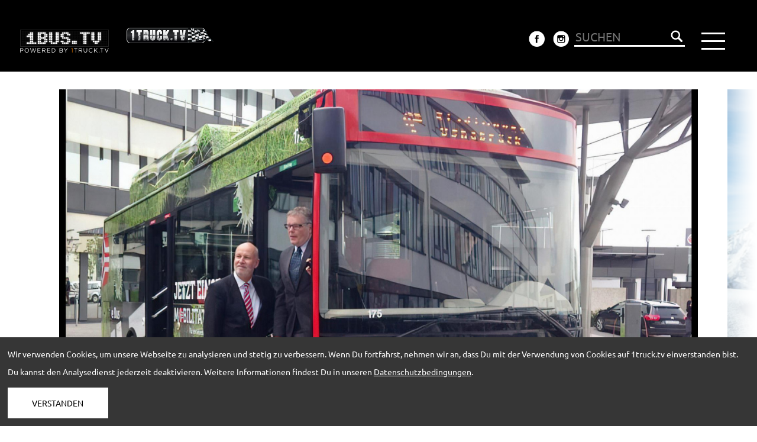

--- FILE ---
content_type: text/html; charset=UTF-8
request_url: https://1bus.tv/
body_size: 6312
content:

<!DOCTYPE html>
<html xmlns="http://www.w3.org/1999/xhtml" lang="de">
<head>
<meta http-equiv="Content-Type" content="text/html; charset=utf-8" />
<meta content="width=device-width, user-scalable=no, initial-scale=1, maximum-scale=1" name="viewport">
<meta content="true" name="HandheldFriendly">
<meta content="yes" name="apple-mobile-web-app-capable">
<meta content="black" name="apple-mobile-web-app-status-bar-style">
<meta name="Author" content="1TRUCK MEDIA GmbH" />
<meta name="Company" content="1TRUCK MEDIA GmbH" />
<meta name="copyright" content="1TRUCK MEDIA GmbH" />
<meta name="coverage" content="worldwide" />
<meta name="Identifier-url" content="http://www.1truck.tv" />
<meta name="KEYWORDS" content="truck, race, truckracing, truckrace, live, tv, racing, trophy, trucker, wheeling truck, backstage, people, experts, lkw, rennen, rennstrecke, driver, portrait, championship, 1truck, onetruck, trucks, highspeed, ps, hp, extreme, European Truck Racing Championship, magazin, truck of the year, toty" />
<meta name="description" content="1Bus.TV bietet Informationen rund um die Themen: Reisebus, Linienbus, Minibus, Tourismus, Oldtimer und vieles mehr." />
<meta name="Content-Language" content="de" />



	<link rel="apple-touch-icon" sizes="180x180" href="img/favicon/apple-touch-icon.png">
	<link rel="icon" type="image/png" sizes="32x32" href="img/favicon/favicon-32x32.png">
	<link rel="icon" type="image/png" sizes="16x16" href="img/favicon/favicon-16x16.png">
	<link rel="manifest" href="img/favicon/site.webmanifest">
	<link rel="mask-icon" href="img/favicon/safari-pinned-tab.svg" color="#000000">
	<meta name="msapplication-TileColor" content="#da532c">
	<meta name="theme-color" content="#ffffff">
	
<!-- BASE NEW -->
<BASE href="https://1bus.tv/">

<title>1bus․tv | Das Magazin für Bus, Coach & Travel</title>


<!--NEW Assets Structure-->
<link href="css/style.min.css?t=5" rel="stylesheet" type="text/css" />

<script rel="preload" src="js/scripts.prod.js?t=6"></script>
	


<!--NEW Assets Structure End-->
	

	<!-- google assets start -->

	
<!-- Global site tag (gtag.js) - Google Analytics -->
<script async src="https://www.googletagmanager.com/gtag/js?id=UA-18344626-4"></script>
<script>
  window.dataLayer = window.dataLayer || [];
  function gtag(){dataLayer.push(arguments);}
  gtag('js', new Date());
 
  gtag('config', 'UA-18344626-4', { 'anonymize_ip': true });
</script>
	

<!-- matomo assets start -->
<!-- Matomo -->
<script>
  var _paq = window._paq = window._paq || [];
  /* tracker methods like "setCustomDimension" should be called before "trackPageView" */
  _paq.push(['trackPageView']);
  _paq.push(['enableLinkTracking']);
  _paq.push(['requireCookieConsent']);
  (function() {
    var u="https://analytics.blaugrau.at/";
    _paq.push(['setTrackerUrl', u+'matomo.php']);
    _paq.push(['setSiteId', '3']);
    var d=document, g=d.createElement('script'), s=d.getElementsByTagName('script')[0];
    g.async=true; g.src=u+'matomo.js'; s.parentNode.insertBefore(g,s);
  })();
</script>
<!-- End Matomo Code -->
<!-- matomo assets end -->


</head>

<body>
    

<div id="cookiebar">
	Wir verwenden Cookies, um unsere Webseite zu analysieren und stetig zu verbessern. Wenn Du fortfahrst, nehmen wir an, dass Du mit der Verwendung von Cookies auf 1truck.tv einverstanden bist.
	Du kannst den Analysedienst jederzeit deaktivieren. Weitere Informationen findest Du in unseren <a href="id/59/item/1225">Datenschutzbedingungen</a>.
	
	<div>VERSTANDEN</div>
</div>



<!--INFINITY BANNER-->
<div class="revive_resposnive_ad adserver_infinity" style="text-align: center;" ></div>

	
	

	
<section id='toprow'>
	<div class='inner'>

		<div class="logos">
			<a href='./' class="logo-primary"><img style="width:250px; padding-right:30px;" src='img/1bus_logo_294x68_anim_3_black.gif?t=1768785275' id='logo' alt='1Bus.tv Logo'/></a>
			<a href='http://1truck.tv' class="logo-secondary"><img src='img/1truck_logo.png?t=1768785275' id='logo_1truck' alt='1Truck.tv Logo'/></a>
		</div>

		<nav>
			<div>
				<a href='id/18' class='toplink'>NEWS</a><a href='id/102' class='toplink'>REISEBUS</a><a href='id/103' class='toplink'>LINIENBUS</a><a href='id/104' class='toplink'>MINIBUS</a><a href='id/101' class='toplink'>Tourismus</a><a href='index.php#magazin' class='toplink'>Magazin</a><a href='id/106' class='toplink'>OLDTIMER</a><a href='http://1truck.tv/?item=Branchenverzeichnis' class='toplink'>BRANCHENVERZEICHNIS</a>			</div>
		</nav>
		
		<div class="interactionElements">

			
			<div class='widgets'>
				
								
				
				<a href='https://www.facebook.com/1truck.tv/' target="_blank" onClick="ga('send', 'event', 'Social', 'Click', 'Facebook');"><img src="img/facebook.png?t=1768785275" /></a>
				<a href='https://www.instagram.com/1bus.tv/' target="_blank" onClick="ga('send', 'event', 'Social', 'Click', 'Instagram');"><img src="img/instagram.png?t=1768785275" /></a>
				<div class='cleardiv'></div>
			</div>
		</div>

		<div class="suche-wrapper">
			<img src='img/lupe.png' class='moblupe' alt='Lupen Icon'>
			<div class='suchdiv'><input type="text" id='suche' placeholder="SUCHEN" value='' /></div>
		</div>

		
		<div id='burger'>
			<div class='stripe'></div>
			<div class='stripe'></div>
			<div class='stripe'></div>
		</div>
		

	</div>
</section>	

<div class="master_flex">
<div class="master_content">
	



<!-- 
	RaceRanking auf Startseite und Sportkategorie
-->
	

	
<!--Super Plus Banner-->
<div class="revive_resposnive_ad adserver_superplus" style="text-align: center;" ></div>
<div class="startseitenslider" style="display: none;"></div>    

	<section id='topvideos'>
		<div class='verlauf_re'></div><div class='verlauf_li'></div>
		<div id='topslider' class='topslider owl-carousel owl-theme'>
	
		<div class='item'  data-link='item/2078' >		
		
				<div class='hideafterclick'>
					<img src='image-resizer.php?file=img/content/2078.jpg&size=1400' width='100%' loading='lazy' alt='Beitragsbild - Haller Group vereint Quantron und Pepper'/>
					
					<div class='textbox'>
						<h2>Haller Group vereint Quantron und Pepper</h2>
						<span><p>Die Haller Group setzt auf Fleet-Transformation-as-a-Service und integriert Quantron und Pepper. Neuer Fokus: emissionsfreie L&ouml;sungen f&uuml;r Fahrzeugflotten.</p> <a href='item/2078/title/Haller_Group_vereint_Quantron_und_Pepper'>mehr lesen...</a></span>
					</div>
				</div>	
				
				
				<iframe src='' webkitallowfullscreen='' mozallowfullscreen='' allowfullscreen='' width='620' height='349' frameborder='0'></iframe>
				
			</div>
		
		<div class='item'  data-link='item/2076' >		
		
				<div class='hideafterclick'>
					<img src='image-resizer.php?file=img/content/2076.jpg&size=1400' width='100%' loading='lazy' alt='Beitragsbild - Vielfältige Erlebnisse zwischen Bergen, Seen und bayerischer Lebensart'/>
					
					<div class='textbox'>
						<h2>Vielfältige Erlebnisse zwischen Bergen, Seen und bayerischer Lebensart</h2>
						<span><p><span style="font-size: 15px;">F&uuml;r Busreiseveranstalter bietet die Region im S&uuml;den Deutschlands ein nahezu unersch&ouml;pfliches Potenzial an attraktiven Reisezielen, kulturellen Highlights und abwechslungsreichen Gruppenprogrammen.</span></p> <a href='item/2076/title/Vielf__ltige_Erlebnisse_zwischen_Bergen__Seen_und_bayerischer_Lebensart'>mehr lesen...</a></span>
					</div>
				</div>	
				
				
				<iframe src='' webkitallowfullscreen='' mozallowfullscreen='' allowfullscreen='' width='620' height='349' frameborder='0'></iframe>
				
			</div>
		
		<div class='item' data-video='https://player.vimeo.com/video/1154602098?color=ff9933&amp;title=0&amp;byline=0&amp;portrait=0&amp;autoplay=1'  >		
		
				<div class='hideafterclick'>
					<img src='image-resizer.php?file=img/content/2077.jpg&size=1400' width='100%' loading='lazy' alt='Beitragsbild - Daimler Buses auf der BTB 2025'/>
					<img src='img/play.png' class='play' alt='Play icon'>
					<div class='textbox'>
						<h2>Daimler Buses auf der BTB 2025</h2>
						<span><p>Die Highlights von Daimler Buses</p> <a href='item/2077/title/Daimler_Buses_auf_der_BTB_2025'>mehr lesen...</a></span>
					</div>
				</div>	
				
				
				<iframe src='' webkitallowfullscreen='' mozallowfullscreen='' allowfullscreen='' width='620' height='349' frameborder='0'></iframe>
				
			</div>
		
	<div class='item more-videos'>		
		<a href='item/Newsfeed'><img src='img/morevideos/25ecde6d9d30f9dbc774a949b569766b.jpg' width='100%' alt='Newsfeed'/></a>
					
		<div class='textbox'>
			<h2>AKTUELLE VIDEOS</h2>
			<span><a href='item/Newsfeed'>Hier findest du alle aktuellen Videos...</a><br>&nbsp;</span>
		</div>
			
	</div>
	
			
			
	
			</div>


	</section>
	




    

    
<!--SUPER BANNER--><div class="revive_resposnive_ad adserver_super" style="text-align: center;" ></div><!--PRIME BANNER--><div class="revive_resposnive_ad adserver_prime" style="text-align: center;" ></div>	

    
    
	
<section class='morevideos'><div class='verlauf_re'></div><div class='verlauf_li'></div><div class="morevideos-headline"><h4><a href='id/18' class='titel'>NEWS</a></h4></div><div class='morevideosslider owl-carousel owl-theme' data-navid='18' data-exceptions='2078,2076,2077'>	
			<a href='item/2075/title/Bew__hrt_statt_kompliziert' class='smallvideoitem '>
				<img src='image-resizer.php?file=img/content/2075.jpg&size=400' loading='lazy' alt='Beitragsbild - Bewährt statt kompliziert'/>

				<div class='textbox'>
					<h5>Bewährt statt kompliziert</h5>
				</div>
			</a>	
			<a href='item/2071/title/2026_wird_ein_gutes_Jahr_' class='smallvideoitem '>
				<img src='image-resizer.php?file=img/content/2071.jpg&size=400' loading='lazy' alt='Beitragsbild - 2026 wird ein gutes Jahr '/>

				<div class='textbox'>
					<h5>2026 wird ein gutes Jahr </h5>
				</div>
			</a>	
			<a href='item/2068/title/Weltpremiere_des_neuen_Mercedes_Benz_VLE' class='smallvideoitem '>
				<img src='image-resizer.php?file=img/content/2068.jpg&size=400' loading='lazy' alt='Beitragsbild - Weltpremiere des neuen Mercedes-Benz VLE'/>

				<div class='textbox'>
					<h5>Weltpremiere des neuen Mercedes-Benz VLE</h5>
				</div>
			</a>	
			<a href='item/2065/title/Ebusco_sichert_sich_EUR_5_1_Millionen_zur_Sicherung_der_Buslieferungen' class='smallvideoitem '>
				<img src='image-resizer.php?file=img/content/2065.jpg&size=400' loading='lazy' alt='Beitragsbild - Ebusco sichert sich EUR 5,1 Millionen zur Sicherung der Buslieferungen'/>

				<div class='textbox'>
					<h5>Ebusco sichert sich EUR 5,1 Millionen zur Sicherung der Buslieferungen</h5>
				</div>
			</a>	
			<a href='item/2060/title/Poleposition_Bus_in_Spielberg' class='smallvideoitem '>
				<img src='image-resizer.php?file=img/content/2060.jpg&size=400' loading='lazy' alt='Beitragsbild - Poleposition Bus in Spielberg'/>

				<div class='textbox'>
					<h5>Poleposition Bus in Spielberg</h5>
				</div>
			</a>	
			<a href='item/2057/title/Bus_Zukunft_made_in_Austria' class='smallvideoitem '>
				<img src='image-resizer.php?file=img/content/2057.jpg&size=400' loading='lazy' alt='Beitragsbild - Bus Zukunft made in Austria'/>

				<div class='textbox'>
					<h5>Bus Zukunft made in Austria</h5>
				</div>
			</a>	
			<a href='item/2056/title/Zweiter_Gang__volle_Fahrt__Die____Poleposition_Bus____am_Red_Bull_Ring_' class='smallvideoitem '>
				<img src='image-resizer.php?file=img/content/2056.jpg&size=400' loading='lazy' alt='Beitragsbild - Zweiter Gang, volle Fahrt: Die „Poleposition Bus“ am Red Bull Ring '/>

				<div class='textbox'>
					<h5>Zweiter Gang, volle Fahrt: Die „Poleposition Bus“ am Red Bull Ring </h5>
				</div>
			</a></div></section><!--PRIME BANNER--><div class="revive_resposnive_ad adserver_prime" style="text-align: center;" ></div><section class='morevideos'><div class='verlauf_re'></div><div class='verlauf_li'></div><div class="morevideos-headline"><h4><a href='id/101' class='titel'>Tourismus</a></h4></div><div class='morevideosslider owl-carousel owl-theme' data-navid='101' data-exceptions='2078,2076,2077'>	
			<a href='item/2072/title/Das_Salzburger_Freilichtmuseum_als_Ziel_f__r_Busreisen' class='smallvideoitem '>
				<img src='image-resizer.php?file=img/content/2072.jpg&size=400' loading='lazy' alt='Beitragsbild - Das Salzburger Freilichtmuseum als Ziel für Busreisen'/>

				<div class='textbox'>
					<h5>Das Salzburger Freilichtmuseum als Ziel für Busreisen</h5>
				</div>
			</a>	
			<a href='item/2070/title/Jahresr__ckblick_2025__Die_Busbranche_zieht_blank_____und_steht_erstaunlich_gut_da' class='smallvideoitem '>
				<img src='image-resizer.php?file=img/content/2070.jpg&size=400' loading='lazy' alt='Beitragsbild - Jahresrückblick 2025: Die Busbranche zieht blank – und steht erstaunlich gut da'/>

				<div class='textbox'>
					<h5>Jahresrückblick 2025: Die Busbranche zieht blank – und steht erstaunlich gut da</h5>
				</div>
			</a>	
			<a href='item/2069/title/Zakopane_____Die_heimliche_Hauptstadt_der_Tatra' class='smallvideoitem '>
				<img src='image-resizer.php?file=img/content/2069.jpg&size=400' loading='lazy' alt='Beitragsbild - Zakopane – Die heimliche Hauptstadt der Tatra'/>

				<div class='textbox'>
					<h5>Zakopane – Die heimliche Hauptstadt der Tatra</h5>
				</div>
			</a>	
			<a href='item/2067/title/Bus_Austria_und_busfinder_com_machen_gemeinsame_Sache' class='smallvideoitem '>
				<img src='image-resizer.php?file=img/content/2067.jpg&size=400' loading='lazy' alt='Beitragsbild - Bus Austria und busfinder.com machen gemeinsame Sache'/>

				<div class='textbox'>
					<h5>Bus Austria und busfinder.com machen gemeinsame Sache</h5>
				</div>
			</a>	
			<a href='item/2061/title/Tschechien_2026__Kultur__Kulinarik_und_Kontraste_____Ein_Jahr_voller___berraschungen' class='smallvideoitem '>
				<img src='image-resizer.php?file=img/content/2061.jpg&size=400' loading='lazy' alt='Beitragsbild - Tschechien 2026: Kultur, Kulinarik und Kontraste – Ein Jahr voller Überraschungen'/>

				<div class='textbox'>
					<h5>Tschechien 2026: Kultur, Kulinarik und Kontraste – Ein Jahr voller Überraschungen</h5>
				</div>
			</a>	
			<a href='item/2059/title/Marseille_im_Winter__ein_Muss' class='smallvideoitem '>
				<img src='image-resizer.php?file=img/content/2059.jpg&size=400' loading='lazy' alt='Beitragsbild - Marseille im Winter, ein Muss'/>

				<div class='textbox'>
					<h5>Marseille im Winter, ein Muss</h5>
				</div>
			</a>	
			<a href='item/2054/title/Loacker_Cafe_in_Heinfels' class='smallvideoitem '>
				<img src='image-resizer.php?file=img/content/2054.jpg&size=400' loading='lazy' alt='Beitragsbild - Loacker Cafe in Heinfels'/>

				<div class='textbox'>
					<h5>Loacker Cafe in Heinfels</h5>
				</div>
			</a></div></section><!--PRIME BANNER--><div class="revive_resposnive_ad adserver_prime" style="text-align: center;" ></div><section class='morevideos'><div class='verlauf_re'></div><div class='verlauf_li'></div><div class="morevideos-headline"><h4><a href='id/104' class='titel'>MINIBUS</a></h4></div><div class='morevideosslider owl-carousel owl-theme' data-navid='104' data-exceptions='2078,2076,2077'>	
			<a href='item/2066/title/Altas_Auto_expandiert_mit_Altas_Trade_und_plant_e_Sprinter_Einf__hrung' class='smallvideoitem '>
				<img src='image-resizer.php?file=img/content/2066.jpg&size=400' loading='lazy' alt='Beitragsbild - Altas Auto expandiert mit Altas Trade und plant e-Sprinter Einführung'/>

				<div class='textbox'>
					<h5>Altas Auto expandiert mit Altas Trade und plant e-Sprinter Einführung</h5>
				</div>
			</a>	
			<a href='item/2058/title/Der_neue_K_Bus_E_Solar_City_XL_____Elektromobilit__t_auf_Schweizer_H__henstra__en' class='smallvideoitem '>
				<img src='image-resizer.php?file=img/content/2058.jpg&size=400' loading='lazy' alt='Beitragsbild - Der neue K-Bus E-Solar City XL – Elektromobilität auf Schweizer Höhenstraßen'/>

				<div class='textbox'>
					<h5>Der neue K-Bus E-Solar City XL – Elektromobilität auf Schweizer Höhenstraßen</h5>
				</div>
			</a>	
			<a href='item/2003/title/Die_neue_V_Klasse_Exklusive___berzeugt_im_Test' class='smallvideoitem '>
				<img src='image-resizer.php?file=img/content/2003.jpg&size=400' loading='lazy' alt='Beitragsbild - Die neue V-Klasse Exklusive überzeugt im Test'/>

				<div class='textbox'>
					<h5>Die neue V-Klasse Exklusive überzeugt im Test</h5>
				</div>
			</a>	
			<a href='item/1953/title/Der_neue_Mercedes_Benz_Vito_Tourer' class='smallvideoitem '>
				<img src='image-resizer.php?file=img/content/1953.jpg&size=400' loading='lazy' alt='Beitragsbild - Der neue Mercedes-Benz Vito Tourer'/>

				<div class='textbox'>
					<h5>Der neue Mercedes-Benz Vito Tourer</h5>
				</div>
			</a>	
			<a href='item/1868/title/Der_neue_Peugeot_eRifter' class='smallvideoitem '>
				<img src='image-resizer.php?file=img/content/1868.jpg&size=400' loading='lazy' alt='Beitragsbild - Der neue Peugeot eRifter'/>

				<div class='textbox'>
					<h5>Der neue Peugeot eRifter</h5>
				</div>
			</a>	
			<a href='item/1867/title/Der_neue_VW_Multivan' class='smallvideoitem '>
				<img src='image-resizer.php?file=img/content/1867.jpg&size=400' loading='lazy' alt='Beitragsbild - Der neue VW Multivan'/>

				<div class='textbox'>
					<h5>Der neue VW Multivan</h5>
				</div>
			</a>	
			<a href='item/1846/title/Toyota_Proace_City_Verso_Electric' class='smallvideoitem '>
				<img src='image-resizer.php?file=img/content/1846.jpg&size=400' loading='lazy' alt='Beitragsbild - Toyota Proace City Verso Electric'/>

				<div class='textbox'>
					<h5>Toyota Proace City Verso Electric</h5>
				</div>
			</a></div></section><!--PRIME BANNER--><div class="revive_resposnive_ad adserver_prime" style="text-align: center;" ></div> 
	
<section class='morevideos'><div class='verlauf_re'></div><div class='verlauf_li'></div><div class="morevideos-headline"><h4><span class='titel'>FAN CHANNELS</span></h4></div><div class='morevideosslider owl-carousel owl-theme' data-type='fanchanel'>	
		<a href='site/suche?suchstring=%23mercedes' class='smallvideoitem'>
			<img src='img/fan_mercedes.jpg' loading='lazy' alt='Beitragsbild - MERCEDES-BENZ'/>
			<div class='textbox'>
				<h5>MERCEDES-BENZ</h5>
			</div>
		</a>	
		<a href='site/suche?suchstring=%23Setra' class='smallvideoitem'>
			<img src='img/fan_setra.jpg' loading='lazy' alt='Beitragsbild - SETRA'/>
			<div class='textbox'>
				<h5>SETRA</h5>
			</div>
		</a>	
		<a href='site/suche?suchstring=%23MAN' class='smallvideoitem'>
			<img src='img/fan_man.jpg' loading='lazy' alt='Beitragsbild - MAN'/>
			<div class='textbox'>
				<h5>MAN</h5>
			</div>
		</a>	
		<a href='site/suche?suchstring=%23volvo' class='smallvideoitem'>
			<img src='img/fan_volvo.jpg' loading='lazy' alt='Beitragsbild - VOLVO'/>
			<div class='textbox'>
				<h5>VOLVO</h5>
			</div>
		</a>	
		<a href='site/suche?suchstring=%23iveco' class='smallvideoitem'>
			<img src='img/fan_iveco.jpg' loading='lazy' alt='Beitragsbild - IVECO'/>
			<div class='textbox'>
				<h5>IVECO</h5>
			</div>
		</a></div></section>
  
    
    



	
  

<div id='newsletter'><h3>NEWSLETTER&shy;ANMELDUNG</h3><div class='newsletter_flex'><div class='newsletter_form'><form method='POST' autocomplete='off'><input type='email' placeholder='E-mail Adresse' value='' name='newslettermail'/><input type='submit' value='ANMELDEN' name='newsletter_absenden' class='newsletter_submit'><span class='interrests_headline'>Diese Themen interessieren mich:</span><div class='interrests'><div class='interest'><label for='fahrer'>Fahrer</label><input type='checkbox' id='fahrer' name='fahrer'></div><div class='interest'><label for='manager'>Manager</label><input type='checkbox' id='manager' name='manager'></div><div class='interest'><label for='bus'>Bus</label><input type='checkbox' id='bus' name='bus'></div><div class='interest'><label for='lkw'>Lkw</label><input type='checkbox' id='lkw' name='lkw'></div><div class='interest'><label for='transporter'>Transporter</label><input type='checkbox' id='transporter' name='transporter'></div></div><div class='newsletter_check'><input type='checkbox' value='1' name='datenschutz' id='datenschutz'><label for='datenschutz'>Hiermit bestätige ich die Datenschutzbestimmungen gelesen zu haben und akzeptiere diese.</label><br><br></div><div class="g-recaptcha" data-sitekey="6LeX_KgZAAAAAKx-SI6kC9CgBGFYvfAOESPk8VfI"></div></form></div></div></div><div id='magazin'><h3>DAS MAGAZIN FÜR BUS, COACH & TRAVEL!</h3><div class='magazinimg'><img src='img/magazin_1bus_2021.png' alt='Magazin Icon'></div><div class='magazintext'>

<b>1BUS<!-- – Das Truck of the Year Magazin!--></b><br/><br/>

Das österreichische Magazin für Bus, Coach & Travel. 1BUS ist das dynamische Magazin für eine Branche in Bewegung. Reisebusunternehmer, länderübergreifende Linienverkehre und öffentlicher Personennahverkehr – sie alle verbinden Menschen. Wir verbinden Unternehmer, Industrie, Dienstleister und Touristik!<br/><br/>

	<!--<a href='index.php?id=40&item=553'>Informationen</a><br/><br/>-->
	
	<a href='item/772'>Mediadaten</a><br/><br/>
	
	<a href='item/576'>Bestellung / Abo</a>
	
	</div><div class='cleardiv'></div></div>    

 
<section id='footer'>
	<div class='inner'>
		<div class='footerbox'>
			<a href='./' class='toplink link '>MEDIA</a><br/>
			<a href='id/18' class='link'>News</a><br/>
			<a href='id/102' class='link'>Reisebus</a><br/>
			<a href='id/103' class='link'>Linienbus</a><br/>
			<a href='id/104' class='link'>Minibus</a><br/>
			<a href='id/101' class='link'>Tourismus</a><br/>
			<a href='#magazin' class='link'>Magazin</a>
		</div>
		
		<div class='footerbox'>
			<a href='./#magazin' class='toplink link '>MAGAZIN</a><br/>
			<a href='id/51/item/772' class='link'>Mediadaten</a><br/>
			<a href='id/41/item/576' class='link'>Bestellung / Abo</a><br/>
		</div>
		
		<div class='footerbox'>
			<a href='' class='toplink link '>SOCIAL MEDIA</a><br/>
			<a href='https://www.facebook.com/1truck.tv/' class='link' target="_blank">Facebook</a><br/>
			<a href='https://www.instagram.com/1bus.tv/' class='link' target="_blank">Instagram</a>
		</div>

		
		<a href='id/59/item/1225' class='toplink link impressum' style='margin-left:10px;'>DATENSCHUTZ</a>
		<a href='id/9/item/1' class='toplink link impressum'>IMPRESSUM</a>
		
		<div class='cleardiv'></div>
	</div>
</section>

</div><!--MASTER CONTENT-->
	
<div class="revive_resposnive_ad adserver_sidebar" style="text-align: center;" ></div>
</div><!--MASTER FELX-->

</body>
</html>


--- FILE ---
content_type: text/html; charset=utf-8
request_url: https://www.google.com/recaptcha/api2/anchor?ar=1&k=6LeX_KgZAAAAAKx-SI6kC9CgBGFYvfAOESPk8VfI&co=aHR0cHM6Ly8xYnVzLnR2OjQ0Mw..&hl=en&v=PoyoqOPhxBO7pBk68S4YbpHZ&size=normal&anchor-ms=20000&execute-ms=30000&cb=ui914i4y639k
body_size: 49492
content:
<!DOCTYPE HTML><html dir="ltr" lang="en"><head><meta http-equiv="Content-Type" content="text/html; charset=UTF-8">
<meta http-equiv="X-UA-Compatible" content="IE=edge">
<title>reCAPTCHA</title>
<style type="text/css">
/* cyrillic-ext */
@font-face {
  font-family: 'Roboto';
  font-style: normal;
  font-weight: 400;
  font-stretch: 100%;
  src: url(//fonts.gstatic.com/s/roboto/v48/KFO7CnqEu92Fr1ME7kSn66aGLdTylUAMa3GUBHMdazTgWw.woff2) format('woff2');
  unicode-range: U+0460-052F, U+1C80-1C8A, U+20B4, U+2DE0-2DFF, U+A640-A69F, U+FE2E-FE2F;
}
/* cyrillic */
@font-face {
  font-family: 'Roboto';
  font-style: normal;
  font-weight: 400;
  font-stretch: 100%;
  src: url(//fonts.gstatic.com/s/roboto/v48/KFO7CnqEu92Fr1ME7kSn66aGLdTylUAMa3iUBHMdazTgWw.woff2) format('woff2');
  unicode-range: U+0301, U+0400-045F, U+0490-0491, U+04B0-04B1, U+2116;
}
/* greek-ext */
@font-face {
  font-family: 'Roboto';
  font-style: normal;
  font-weight: 400;
  font-stretch: 100%;
  src: url(//fonts.gstatic.com/s/roboto/v48/KFO7CnqEu92Fr1ME7kSn66aGLdTylUAMa3CUBHMdazTgWw.woff2) format('woff2');
  unicode-range: U+1F00-1FFF;
}
/* greek */
@font-face {
  font-family: 'Roboto';
  font-style: normal;
  font-weight: 400;
  font-stretch: 100%;
  src: url(//fonts.gstatic.com/s/roboto/v48/KFO7CnqEu92Fr1ME7kSn66aGLdTylUAMa3-UBHMdazTgWw.woff2) format('woff2');
  unicode-range: U+0370-0377, U+037A-037F, U+0384-038A, U+038C, U+038E-03A1, U+03A3-03FF;
}
/* math */
@font-face {
  font-family: 'Roboto';
  font-style: normal;
  font-weight: 400;
  font-stretch: 100%;
  src: url(//fonts.gstatic.com/s/roboto/v48/KFO7CnqEu92Fr1ME7kSn66aGLdTylUAMawCUBHMdazTgWw.woff2) format('woff2');
  unicode-range: U+0302-0303, U+0305, U+0307-0308, U+0310, U+0312, U+0315, U+031A, U+0326-0327, U+032C, U+032F-0330, U+0332-0333, U+0338, U+033A, U+0346, U+034D, U+0391-03A1, U+03A3-03A9, U+03B1-03C9, U+03D1, U+03D5-03D6, U+03F0-03F1, U+03F4-03F5, U+2016-2017, U+2034-2038, U+203C, U+2040, U+2043, U+2047, U+2050, U+2057, U+205F, U+2070-2071, U+2074-208E, U+2090-209C, U+20D0-20DC, U+20E1, U+20E5-20EF, U+2100-2112, U+2114-2115, U+2117-2121, U+2123-214F, U+2190, U+2192, U+2194-21AE, U+21B0-21E5, U+21F1-21F2, U+21F4-2211, U+2213-2214, U+2216-22FF, U+2308-230B, U+2310, U+2319, U+231C-2321, U+2336-237A, U+237C, U+2395, U+239B-23B7, U+23D0, U+23DC-23E1, U+2474-2475, U+25AF, U+25B3, U+25B7, U+25BD, U+25C1, U+25CA, U+25CC, U+25FB, U+266D-266F, U+27C0-27FF, U+2900-2AFF, U+2B0E-2B11, U+2B30-2B4C, U+2BFE, U+3030, U+FF5B, U+FF5D, U+1D400-1D7FF, U+1EE00-1EEFF;
}
/* symbols */
@font-face {
  font-family: 'Roboto';
  font-style: normal;
  font-weight: 400;
  font-stretch: 100%;
  src: url(//fonts.gstatic.com/s/roboto/v48/KFO7CnqEu92Fr1ME7kSn66aGLdTylUAMaxKUBHMdazTgWw.woff2) format('woff2');
  unicode-range: U+0001-000C, U+000E-001F, U+007F-009F, U+20DD-20E0, U+20E2-20E4, U+2150-218F, U+2190, U+2192, U+2194-2199, U+21AF, U+21E6-21F0, U+21F3, U+2218-2219, U+2299, U+22C4-22C6, U+2300-243F, U+2440-244A, U+2460-24FF, U+25A0-27BF, U+2800-28FF, U+2921-2922, U+2981, U+29BF, U+29EB, U+2B00-2BFF, U+4DC0-4DFF, U+FFF9-FFFB, U+10140-1018E, U+10190-1019C, U+101A0, U+101D0-101FD, U+102E0-102FB, U+10E60-10E7E, U+1D2C0-1D2D3, U+1D2E0-1D37F, U+1F000-1F0FF, U+1F100-1F1AD, U+1F1E6-1F1FF, U+1F30D-1F30F, U+1F315, U+1F31C, U+1F31E, U+1F320-1F32C, U+1F336, U+1F378, U+1F37D, U+1F382, U+1F393-1F39F, U+1F3A7-1F3A8, U+1F3AC-1F3AF, U+1F3C2, U+1F3C4-1F3C6, U+1F3CA-1F3CE, U+1F3D4-1F3E0, U+1F3ED, U+1F3F1-1F3F3, U+1F3F5-1F3F7, U+1F408, U+1F415, U+1F41F, U+1F426, U+1F43F, U+1F441-1F442, U+1F444, U+1F446-1F449, U+1F44C-1F44E, U+1F453, U+1F46A, U+1F47D, U+1F4A3, U+1F4B0, U+1F4B3, U+1F4B9, U+1F4BB, U+1F4BF, U+1F4C8-1F4CB, U+1F4D6, U+1F4DA, U+1F4DF, U+1F4E3-1F4E6, U+1F4EA-1F4ED, U+1F4F7, U+1F4F9-1F4FB, U+1F4FD-1F4FE, U+1F503, U+1F507-1F50B, U+1F50D, U+1F512-1F513, U+1F53E-1F54A, U+1F54F-1F5FA, U+1F610, U+1F650-1F67F, U+1F687, U+1F68D, U+1F691, U+1F694, U+1F698, U+1F6AD, U+1F6B2, U+1F6B9-1F6BA, U+1F6BC, U+1F6C6-1F6CF, U+1F6D3-1F6D7, U+1F6E0-1F6EA, U+1F6F0-1F6F3, U+1F6F7-1F6FC, U+1F700-1F7FF, U+1F800-1F80B, U+1F810-1F847, U+1F850-1F859, U+1F860-1F887, U+1F890-1F8AD, U+1F8B0-1F8BB, U+1F8C0-1F8C1, U+1F900-1F90B, U+1F93B, U+1F946, U+1F984, U+1F996, U+1F9E9, U+1FA00-1FA6F, U+1FA70-1FA7C, U+1FA80-1FA89, U+1FA8F-1FAC6, U+1FACE-1FADC, U+1FADF-1FAE9, U+1FAF0-1FAF8, U+1FB00-1FBFF;
}
/* vietnamese */
@font-face {
  font-family: 'Roboto';
  font-style: normal;
  font-weight: 400;
  font-stretch: 100%;
  src: url(//fonts.gstatic.com/s/roboto/v48/KFO7CnqEu92Fr1ME7kSn66aGLdTylUAMa3OUBHMdazTgWw.woff2) format('woff2');
  unicode-range: U+0102-0103, U+0110-0111, U+0128-0129, U+0168-0169, U+01A0-01A1, U+01AF-01B0, U+0300-0301, U+0303-0304, U+0308-0309, U+0323, U+0329, U+1EA0-1EF9, U+20AB;
}
/* latin-ext */
@font-face {
  font-family: 'Roboto';
  font-style: normal;
  font-weight: 400;
  font-stretch: 100%;
  src: url(//fonts.gstatic.com/s/roboto/v48/KFO7CnqEu92Fr1ME7kSn66aGLdTylUAMa3KUBHMdazTgWw.woff2) format('woff2');
  unicode-range: U+0100-02BA, U+02BD-02C5, U+02C7-02CC, U+02CE-02D7, U+02DD-02FF, U+0304, U+0308, U+0329, U+1D00-1DBF, U+1E00-1E9F, U+1EF2-1EFF, U+2020, U+20A0-20AB, U+20AD-20C0, U+2113, U+2C60-2C7F, U+A720-A7FF;
}
/* latin */
@font-face {
  font-family: 'Roboto';
  font-style: normal;
  font-weight: 400;
  font-stretch: 100%;
  src: url(//fonts.gstatic.com/s/roboto/v48/KFO7CnqEu92Fr1ME7kSn66aGLdTylUAMa3yUBHMdazQ.woff2) format('woff2');
  unicode-range: U+0000-00FF, U+0131, U+0152-0153, U+02BB-02BC, U+02C6, U+02DA, U+02DC, U+0304, U+0308, U+0329, U+2000-206F, U+20AC, U+2122, U+2191, U+2193, U+2212, U+2215, U+FEFF, U+FFFD;
}
/* cyrillic-ext */
@font-face {
  font-family: 'Roboto';
  font-style: normal;
  font-weight: 500;
  font-stretch: 100%;
  src: url(//fonts.gstatic.com/s/roboto/v48/KFO7CnqEu92Fr1ME7kSn66aGLdTylUAMa3GUBHMdazTgWw.woff2) format('woff2');
  unicode-range: U+0460-052F, U+1C80-1C8A, U+20B4, U+2DE0-2DFF, U+A640-A69F, U+FE2E-FE2F;
}
/* cyrillic */
@font-face {
  font-family: 'Roboto';
  font-style: normal;
  font-weight: 500;
  font-stretch: 100%;
  src: url(//fonts.gstatic.com/s/roboto/v48/KFO7CnqEu92Fr1ME7kSn66aGLdTylUAMa3iUBHMdazTgWw.woff2) format('woff2');
  unicode-range: U+0301, U+0400-045F, U+0490-0491, U+04B0-04B1, U+2116;
}
/* greek-ext */
@font-face {
  font-family: 'Roboto';
  font-style: normal;
  font-weight: 500;
  font-stretch: 100%;
  src: url(//fonts.gstatic.com/s/roboto/v48/KFO7CnqEu92Fr1ME7kSn66aGLdTylUAMa3CUBHMdazTgWw.woff2) format('woff2');
  unicode-range: U+1F00-1FFF;
}
/* greek */
@font-face {
  font-family: 'Roboto';
  font-style: normal;
  font-weight: 500;
  font-stretch: 100%;
  src: url(//fonts.gstatic.com/s/roboto/v48/KFO7CnqEu92Fr1ME7kSn66aGLdTylUAMa3-UBHMdazTgWw.woff2) format('woff2');
  unicode-range: U+0370-0377, U+037A-037F, U+0384-038A, U+038C, U+038E-03A1, U+03A3-03FF;
}
/* math */
@font-face {
  font-family: 'Roboto';
  font-style: normal;
  font-weight: 500;
  font-stretch: 100%;
  src: url(//fonts.gstatic.com/s/roboto/v48/KFO7CnqEu92Fr1ME7kSn66aGLdTylUAMawCUBHMdazTgWw.woff2) format('woff2');
  unicode-range: U+0302-0303, U+0305, U+0307-0308, U+0310, U+0312, U+0315, U+031A, U+0326-0327, U+032C, U+032F-0330, U+0332-0333, U+0338, U+033A, U+0346, U+034D, U+0391-03A1, U+03A3-03A9, U+03B1-03C9, U+03D1, U+03D5-03D6, U+03F0-03F1, U+03F4-03F5, U+2016-2017, U+2034-2038, U+203C, U+2040, U+2043, U+2047, U+2050, U+2057, U+205F, U+2070-2071, U+2074-208E, U+2090-209C, U+20D0-20DC, U+20E1, U+20E5-20EF, U+2100-2112, U+2114-2115, U+2117-2121, U+2123-214F, U+2190, U+2192, U+2194-21AE, U+21B0-21E5, U+21F1-21F2, U+21F4-2211, U+2213-2214, U+2216-22FF, U+2308-230B, U+2310, U+2319, U+231C-2321, U+2336-237A, U+237C, U+2395, U+239B-23B7, U+23D0, U+23DC-23E1, U+2474-2475, U+25AF, U+25B3, U+25B7, U+25BD, U+25C1, U+25CA, U+25CC, U+25FB, U+266D-266F, U+27C0-27FF, U+2900-2AFF, U+2B0E-2B11, U+2B30-2B4C, U+2BFE, U+3030, U+FF5B, U+FF5D, U+1D400-1D7FF, U+1EE00-1EEFF;
}
/* symbols */
@font-face {
  font-family: 'Roboto';
  font-style: normal;
  font-weight: 500;
  font-stretch: 100%;
  src: url(//fonts.gstatic.com/s/roboto/v48/KFO7CnqEu92Fr1ME7kSn66aGLdTylUAMaxKUBHMdazTgWw.woff2) format('woff2');
  unicode-range: U+0001-000C, U+000E-001F, U+007F-009F, U+20DD-20E0, U+20E2-20E4, U+2150-218F, U+2190, U+2192, U+2194-2199, U+21AF, U+21E6-21F0, U+21F3, U+2218-2219, U+2299, U+22C4-22C6, U+2300-243F, U+2440-244A, U+2460-24FF, U+25A0-27BF, U+2800-28FF, U+2921-2922, U+2981, U+29BF, U+29EB, U+2B00-2BFF, U+4DC0-4DFF, U+FFF9-FFFB, U+10140-1018E, U+10190-1019C, U+101A0, U+101D0-101FD, U+102E0-102FB, U+10E60-10E7E, U+1D2C0-1D2D3, U+1D2E0-1D37F, U+1F000-1F0FF, U+1F100-1F1AD, U+1F1E6-1F1FF, U+1F30D-1F30F, U+1F315, U+1F31C, U+1F31E, U+1F320-1F32C, U+1F336, U+1F378, U+1F37D, U+1F382, U+1F393-1F39F, U+1F3A7-1F3A8, U+1F3AC-1F3AF, U+1F3C2, U+1F3C4-1F3C6, U+1F3CA-1F3CE, U+1F3D4-1F3E0, U+1F3ED, U+1F3F1-1F3F3, U+1F3F5-1F3F7, U+1F408, U+1F415, U+1F41F, U+1F426, U+1F43F, U+1F441-1F442, U+1F444, U+1F446-1F449, U+1F44C-1F44E, U+1F453, U+1F46A, U+1F47D, U+1F4A3, U+1F4B0, U+1F4B3, U+1F4B9, U+1F4BB, U+1F4BF, U+1F4C8-1F4CB, U+1F4D6, U+1F4DA, U+1F4DF, U+1F4E3-1F4E6, U+1F4EA-1F4ED, U+1F4F7, U+1F4F9-1F4FB, U+1F4FD-1F4FE, U+1F503, U+1F507-1F50B, U+1F50D, U+1F512-1F513, U+1F53E-1F54A, U+1F54F-1F5FA, U+1F610, U+1F650-1F67F, U+1F687, U+1F68D, U+1F691, U+1F694, U+1F698, U+1F6AD, U+1F6B2, U+1F6B9-1F6BA, U+1F6BC, U+1F6C6-1F6CF, U+1F6D3-1F6D7, U+1F6E0-1F6EA, U+1F6F0-1F6F3, U+1F6F7-1F6FC, U+1F700-1F7FF, U+1F800-1F80B, U+1F810-1F847, U+1F850-1F859, U+1F860-1F887, U+1F890-1F8AD, U+1F8B0-1F8BB, U+1F8C0-1F8C1, U+1F900-1F90B, U+1F93B, U+1F946, U+1F984, U+1F996, U+1F9E9, U+1FA00-1FA6F, U+1FA70-1FA7C, U+1FA80-1FA89, U+1FA8F-1FAC6, U+1FACE-1FADC, U+1FADF-1FAE9, U+1FAF0-1FAF8, U+1FB00-1FBFF;
}
/* vietnamese */
@font-face {
  font-family: 'Roboto';
  font-style: normal;
  font-weight: 500;
  font-stretch: 100%;
  src: url(//fonts.gstatic.com/s/roboto/v48/KFO7CnqEu92Fr1ME7kSn66aGLdTylUAMa3OUBHMdazTgWw.woff2) format('woff2');
  unicode-range: U+0102-0103, U+0110-0111, U+0128-0129, U+0168-0169, U+01A0-01A1, U+01AF-01B0, U+0300-0301, U+0303-0304, U+0308-0309, U+0323, U+0329, U+1EA0-1EF9, U+20AB;
}
/* latin-ext */
@font-face {
  font-family: 'Roboto';
  font-style: normal;
  font-weight: 500;
  font-stretch: 100%;
  src: url(//fonts.gstatic.com/s/roboto/v48/KFO7CnqEu92Fr1ME7kSn66aGLdTylUAMa3KUBHMdazTgWw.woff2) format('woff2');
  unicode-range: U+0100-02BA, U+02BD-02C5, U+02C7-02CC, U+02CE-02D7, U+02DD-02FF, U+0304, U+0308, U+0329, U+1D00-1DBF, U+1E00-1E9F, U+1EF2-1EFF, U+2020, U+20A0-20AB, U+20AD-20C0, U+2113, U+2C60-2C7F, U+A720-A7FF;
}
/* latin */
@font-face {
  font-family: 'Roboto';
  font-style: normal;
  font-weight: 500;
  font-stretch: 100%;
  src: url(//fonts.gstatic.com/s/roboto/v48/KFO7CnqEu92Fr1ME7kSn66aGLdTylUAMa3yUBHMdazQ.woff2) format('woff2');
  unicode-range: U+0000-00FF, U+0131, U+0152-0153, U+02BB-02BC, U+02C6, U+02DA, U+02DC, U+0304, U+0308, U+0329, U+2000-206F, U+20AC, U+2122, U+2191, U+2193, U+2212, U+2215, U+FEFF, U+FFFD;
}
/* cyrillic-ext */
@font-face {
  font-family: 'Roboto';
  font-style: normal;
  font-weight: 900;
  font-stretch: 100%;
  src: url(//fonts.gstatic.com/s/roboto/v48/KFO7CnqEu92Fr1ME7kSn66aGLdTylUAMa3GUBHMdazTgWw.woff2) format('woff2');
  unicode-range: U+0460-052F, U+1C80-1C8A, U+20B4, U+2DE0-2DFF, U+A640-A69F, U+FE2E-FE2F;
}
/* cyrillic */
@font-face {
  font-family: 'Roboto';
  font-style: normal;
  font-weight: 900;
  font-stretch: 100%;
  src: url(//fonts.gstatic.com/s/roboto/v48/KFO7CnqEu92Fr1ME7kSn66aGLdTylUAMa3iUBHMdazTgWw.woff2) format('woff2');
  unicode-range: U+0301, U+0400-045F, U+0490-0491, U+04B0-04B1, U+2116;
}
/* greek-ext */
@font-face {
  font-family: 'Roboto';
  font-style: normal;
  font-weight: 900;
  font-stretch: 100%;
  src: url(//fonts.gstatic.com/s/roboto/v48/KFO7CnqEu92Fr1ME7kSn66aGLdTylUAMa3CUBHMdazTgWw.woff2) format('woff2');
  unicode-range: U+1F00-1FFF;
}
/* greek */
@font-face {
  font-family: 'Roboto';
  font-style: normal;
  font-weight: 900;
  font-stretch: 100%;
  src: url(//fonts.gstatic.com/s/roboto/v48/KFO7CnqEu92Fr1ME7kSn66aGLdTylUAMa3-UBHMdazTgWw.woff2) format('woff2');
  unicode-range: U+0370-0377, U+037A-037F, U+0384-038A, U+038C, U+038E-03A1, U+03A3-03FF;
}
/* math */
@font-face {
  font-family: 'Roboto';
  font-style: normal;
  font-weight: 900;
  font-stretch: 100%;
  src: url(//fonts.gstatic.com/s/roboto/v48/KFO7CnqEu92Fr1ME7kSn66aGLdTylUAMawCUBHMdazTgWw.woff2) format('woff2');
  unicode-range: U+0302-0303, U+0305, U+0307-0308, U+0310, U+0312, U+0315, U+031A, U+0326-0327, U+032C, U+032F-0330, U+0332-0333, U+0338, U+033A, U+0346, U+034D, U+0391-03A1, U+03A3-03A9, U+03B1-03C9, U+03D1, U+03D5-03D6, U+03F0-03F1, U+03F4-03F5, U+2016-2017, U+2034-2038, U+203C, U+2040, U+2043, U+2047, U+2050, U+2057, U+205F, U+2070-2071, U+2074-208E, U+2090-209C, U+20D0-20DC, U+20E1, U+20E5-20EF, U+2100-2112, U+2114-2115, U+2117-2121, U+2123-214F, U+2190, U+2192, U+2194-21AE, U+21B0-21E5, U+21F1-21F2, U+21F4-2211, U+2213-2214, U+2216-22FF, U+2308-230B, U+2310, U+2319, U+231C-2321, U+2336-237A, U+237C, U+2395, U+239B-23B7, U+23D0, U+23DC-23E1, U+2474-2475, U+25AF, U+25B3, U+25B7, U+25BD, U+25C1, U+25CA, U+25CC, U+25FB, U+266D-266F, U+27C0-27FF, U+2900-2AFF, U+2B0E-2B11, U+2B30-2B4C, U+2BFE, U+3030, U+FF5B, U+FF5D, U+1D400-1D7FF, U+1EE00-1EEFF;
}
/* symbols */
@font-face {
  font-family: 'Roboto';
  font-style: normal;
  font-weight: 900;
  font-stretch: 100%;
  src: url(//fonts.gstatic.com/s/roboto/v48/KFO7CnqEu92Fr1ME7kSn66aGLdTylUAMaxKUBHMdazTgWw.woff2) format('woff2');
  unicode-range: U+0001-000C, U+000E-001F, U+007F-009F, U+20DD-20E0, U+20E2-20E4, U+2150-218F, U+2190, U+2192, U+2194-2199, U+21AF, U+21E6-21F0, U+21F3, U+2218-2219, U+2299, U+22C4-22C6, U+2300-243F, U+2440-244A, U+2460-24FF, U+25A0-27BF, U+2800-28FF, U+2921-2922, U+2981, U+29BF, U+29EB, U+2B00-2BFF, U+4DC0-4DFF, U+FFF9-FFFB, U+10140-1018E, U+10190-1019C, U+101A0, U+101D0-101FD, U+102E0-102FB, U+10E60-10E7E, U+1D2C0-1D2D3, U+1D2E0-1D37F, U+1F000-1F0FF, U+1F100-1F1AD, U+1F1E6-1F1FF, U+1F30D-1F30F, U+1F315, U+1F31C, U+1F31E, U+1F320-1F32C, U+1F336, U+1F378, U+1F37D, U+1F382, U+1F393-1F39F, U+1F3A7-1F3A8, U+1F3AC-1F3AF, U+1F3C2, U+1F3C4-1F3C6, U+1F3CA-1F3CE, U+1F3D4-1F3E0, U+1F3ED, U+1F3F1-1F3F3, U+1F3F5-1F3F7, U+1F408, U+1F415, U+1F41F, U+1F426, U+1F43F, U+1F441-1F442, U+1F444, U+1F446-1F449, U+1F44C-1F44E, U+1F453, U+1F46A, U+1F47D, U+1F4A3, U+1F4B0, U+1F4B3, U+1F4B9, U+1F4BB, U+1F4BF, U+1F4C8-1F4CB, U+1F4D6, U+1F4DA, U+1F4DF, U+1F4E3-1F4E6, U+1F4EA-1F4ED, U+1F4F7, U+1F4F9-1F4FB, U+1F4FD-1F4FE, U+1F503, U+1F507-1F50B, U+1F50D, U+1F512-1F513, U+1F53E-1F54A, U+1F54F-1F5FA, U+1F610, U+1F650-1F67F, U+1F687, U+1F68D, U+1F691, U+1F694, U+1F698, U+1F6AD, U+1F6B2, U+1F6B9-1F6BA, U+1F6BC, U+1F6C6-1F6CF, U+1F6D3-1F6D7, U+1F6E0-1F6EA, U+1F6F0-1F6F3, U+1F6F7-1F6FC, U+1F700-1F7FF, U+1F800-1F80B, U+1F810-1F847, U+1F850-1F859, U+1F860-1F887, U+1F890-1F8AD, U+1F8B0-1F8BB, U+1F8C0-1F8C1, U+1F900-1F90B, U+1F93B, U+1F946, U+1F984, U+1F996, U+1F9E9, U+1FA00-1FA6F, U+1FA70-1FA7C, U+1FA80-1FA89, U+1FA8F-1FAC6, U+1FACE-1FADC, U+1FADF-1FAE9, U+1FAF0-1FAF8, U+1FB00-1FBFF;
}
/* vietnamese */
@font-face {
  font-family: 'Roboto';
  font-style: normal;
  font-weight: 900;
  font-stretch: 100%;
  src: url(//fonts.gstatic.com/s/roboto/v48/KFO7CnqEu92Fr1ME7kSn66aGLdTylUAMa3OUBHMdazTgWw.woff2) format('woff2');
  unicode-range: U+0102-0103, U+0110-0111, U+0128-0129, U+0168-0169, U+01A0-01A1, U+01AF-01B0, U+0300-0301, U+0303-0304, U+0308-0309, U+0323, U+0329, U+1EA0-1EF9, U+20AB;
}
/* latin-ext */
@font-face {
  font-family: 'Roboto';
  font-style: normal;
  font-weight: 900;
  font-stretch: 100%;
  src: url(//fonts.gstatic.com/s/roboto/v48/KFO7CnqEu92Fr1ME7kSn66aGLdTylUAMa3KUBHMdazTgWw.woff2) format('woff2');
  unicode-range: U+0100-02BA, U+02BD-02C5, U+02C7-02CC, U+02CE-02D7, U+02DD-02FF, U+0304, U+0308, U+0329, U+1D00-1DBF, U+1E00-1E9F, U+1EF2-1EFF, U+2020, U+20A0-20AB, U+20AD-20C0, U+2113, U+2C60-2C7F, U+A720-A7FF;
}
/* latin */
@font-face {
  font-family: 'Roboto';
  font-style: normal;
  font-weight: 900;
  font-stretch: 100%;
  src: url(//fonts.gstatic.com/s/roboto/v48/KFO7CnqEu92Fr1ME7kSn66aGLdTylUAMa3yUBHMdazQ.woff2) format('woff2');
  unicode-range: U+0000-00FF, U+0131, U+0152-0153, U+02BB-02BC, U+02C6, U+02DA, U+02DC, U+0304, U+0308, U+0329, U+2000-206F, U+20AC, U+2122, U+2191, U+2193, U+2212, U+2215, U+FEFF, U+FFFD;
}

</style>
<link rel="stylesheet" type="text/css" href="https://www.gstatic.com/recaptcha/releases/PoyoqOPhxBO7pBk68S4YbpHZ/styles__ltr.css">
<script nonce="_u4yV08o40eAvAq_s-DOdg" type="text/javascript">window['__recaptcha_api'] = 'https://www.google.com/recaptcha/api2/';</script>
<script type="text/javascript" src="https://www.gstatic.com/recaptcha/releases/PoyoqOPhxBO7pBk68S4YbpHZ/recaptcha__en.js" nonce="_u4yV08o40eAvAq_s-DOdg">
      
    </script></head>
<body><div id="rc-anchor-alert" class="rc-anchor-alert"></div>
<input type="hidden" id="recaptcha-token" value="[base64]">
<script type="text/javascript" nonce="_u4yV08o40eAvAq_s-DOdg">
      recaptcha.anchor.Main.init("[\x22ainput\x22,[\x22bgdata\x22,\x22\x22,\[base64]/[base64]/[base64]/[base64]/[base64]/[base64]/KGcoTywyNTMsTy5PKSxVRyhPLEMpKTpnKE8sMjUzLEMpLE8pKSxsKSksTykpfSxieT1mdW5jdGlvbihDLE8sdSxsKXtmb3IobD0odT1SKEMpLDApO08+MDtPLS0pbD1sPDw4fFooQyk7ZyhDLHUsbCl9LFVHPWZ1bmN0aW9uKEMsTyl7Qy5pLmxlbmd0aD4xMDQ/[base64]/[base64]/[base64]/[base64]/[base64]/[base64]/[base64]\\u003d\x22,\[base64]\\u003d\x22,\x22woHChVjDt8Kqf0/CusO3Yx/[base64]/Ds0zCksKowprDkgVUEF/DvMOofkkdCsK8ZRoewqbDjyHCn8K0PmvCr8OCO8OJw5zCm8OLw5fDncKdwp/ClERzwo8/L8Kgw5wFwrlFwpLCognDrcO0bi7CjsOla37DscOwbXJ0NMOIR8Kgwp/CvMOlw4jDi14cJWrDscKswrJkwovDln/CucKuw6PDtcOZwrM4w7LDisKKSR3DvRhQNz/DuiJTw65BNmDDlyvCrcK9TyHDtMKMwpoHIQJzG8OYDsKXw43DmcKgwpfCpkUySFLCgMOaH8KfwoZldWLCjcKiwqXDoxEMcAjDrMOMWMKdwp7CohVewrt/wrrCoMOhe8OIw5/CiVTChyEPw47DvAxDwqjDm8KvwrXCssK0WsOVwrnChFTCo27CkXF0w7DDkGrCvcKbNmYMc8OEw4DDlgVZJRHDl8OaDMKUwpjDszTDsMOUJcOED2hhVcOXdMOEfCcPQMOMIsKbwp/CmMKMwq7DoxRIw6ljw7/DgsO3DMKPW8K4E8OeF8OEacKrw73DtlnCkmPDolp+KcK2w4LCg8O2wq7DtcKgcsOLwqfDp0MGKCrClh3DvwNHMMKcw4bDuRXDk2Y8GsORwrtvwp5oQinCi0UpQ8KhwrnCm8Ouw6JUa8KROMKmw6x0wrwLwrHDgsKgwqkdTGjChcK4wpsDwqcCO8OZQMKhw5/DmB87Y8OMF8Kyw7zDvsO1VC9Iw7fDnQzDryvCjQNuGlMsIyLDn8O6JzATwoXCnUPCm2jCi8KowprDmcKRYy/CnAHCiiNhc1/[base64]/ChsO/wpbDu8KGw5xbZcKOEcOAMcOZbUwQw7cGNArChMKpw6xWw7MKZSNnwofDuzjDqMO/w41Owr55dMOKOMKgwpQawqsIwqPCnDjDoMK4GAxmw47DiTnCiVDCuGnDhg3DujTChcOPwoB1U8O9dVBFGcK+U8ONPmpwKijCpgHDjcKLw7nCnCJwwoJod0IVw6Atwppowo3Cv2TCuXlnw5IxXD/DisK6w6/Cp8OQDk5zacKdNmgkw5t0YsKVWMK3R8KQwoRNw7DCgMKow71lw41NGcKWw5bCslHDvxZVw6TDlcOQJ8KBwqhYOWXCuE7CmMK5JMOcHsOoLwvCtWE4EsKkw7LCmMOhwqZkw4rClMKTCMOzOlVNCsKQJSo0V1/CgMK3w6oBwpLDjSnDqsKsd8Kww69HFMKtw6/CkMKTWR/DoHXCm8KKRcO2w6PChyvChggrLsOAGcKlw4TDtHrDuMKGwr/CnMKgwq0zLCDCsMO9GkoKTcKYwr5Ow7c/w6vCj2BwwowSwo3CjSEfa1ItK1XChsOCUcKcPj1Ww6JQRcOjwrAIdsO/wpAHw6bDkWcuQcKYPFN4I8OnNGTCl1PCr8OEdCrDpB0nw7VyaDZbw6vDlQ3CrnhLF1Iow67DjBNowpF/woNZw5NlZ8Kaw6XDrlzDmMKJw5HCq8OHwoRKBsO7wocmw7IMwosYW8O8K8O8w67Dv8K8w63DmUjCo8O+w4fDr8KdwrxsPFFKwq7CmUnClsKKYFslRcK3E1R6w6DDvcKrw57DtDUHwq0aw50zwqjDosKaW2wBw7rClsKuXcO/wpBbfSXCmMOlFH9Aw4leSMOswp/DlWvDkXjCh8OuQhHDqsOhwrTDicOkTjHCiMOww5BbVlLCvcOjwp9cw4rDk3U5TiTDlCTDr8KIRhzCk8OZcAAqYcOzMcKoeMKdwpMtwq/CqWkufMKDOMOXAsKKMcOJVRzDrnvDvWnDm8K2fcOcfcK6wqd6dMKXKMKqwq4Yw58IGXdIQsOZS23CjcKuwofCucKbwr/[base64]/wqvCqE3CpThDNMKuwqs6KV93bksgGsODeUTDp8Orw5kRw6d7wpFpHQXDoA7CjsOhw7/[base64]/Dj1IoTQ4tw4g9XMKuw7fCtcO4dFpYw4tPB8Olc0XDg8OAwptsFcK/[base64]/Dk8KDwonDgsOnQ8KAGGQlw6PDmU14wo50Z8K/Y0vCr8Kdwr3CpsOkw6rDnMONLsKVJsKzw6TCozLChMK6w7JRaU5Yw53Di8OgfsKKI8K6WsOswq8vNB0CXx8fEUDDilLDtm/[base64]/DlsKHwojDuWkJLFTDg8O2w43DlMORwqPDiHRswohcw5TDlmfDh8OxcMK/w4zDu8OYA8OmX11uAsOzwr3CjRXDosOeV8Kpw650wooZwp7Dm8Ovw7/DvCvCksKgFsKAwrTDosKsUMKZw4ACw7wQwqhGBcK2woxIwr0gYnrChmzDmMKPf8O9w5vDtE7CmgR1RXrDvcOOw6bDr8Ocw5nCkMOLwpnDjjHCg1cZwqlRwo/[base64]/Dti1Iw7Yxw6UKw6d9N1Vyw4PDmsKvVXhhw5h3fjRCecKWaMO0wowzdWjDg8OPeXzCnG02NcOeH2vCkMOGC8KxVw5/QVPDgsKYeWNaw6zCuBnCjMOoIgHDkMK8Dmo3w4Zcwo08w7cLw4VaWsOHB3rDv8KfFMODB2tow5XDuzrCl8Ovw79yw5AjWsObw60qw5QAwqrDncOKwowxKFFYw5vDr8K7WsK7fSDCnBwOwprCj8Kuwqo/PRlrw7nDl8OoVTxtwq7CoMKFW8Ovw5zDvFRWWV/CkcO9dcKCw43DiQDCpMOcwqDCscOoZVJjTsKzwo1swqbCmsKowofChwvDkcOvwp4BbcODwr1cQ8K8wr1HcsOzIcOawoVkcsKaZMOYw4rDhCY3w60aw5pywoUCBsO0w7VIw6Aqw4Z0wqbDt8Opw7NWCVPCmMKIw5gvZMKywoI5wqMnw6nCmEvChW1Tw5LDlMO3w4x/w6wBD8KSRsKlw7HCllXCh2LDtS/DicOoX8OtW8K1OsKmNsKYw5JNwovCgMKQwrXCgcKFw6nCrcKMagF2w65TXcKtCD/Dh8KseHvDkEoGfMKkPsK3csKBw6N1w5EKw4F8w5drFEUDczHDq1gQwoDDhsK+VwbDrijDncO3wrliwrzDuFnDrsO/DMOcHjUVJsOhTcK3dxHDpHnDkHphScKtw5jDnsKtwq7DqQzCq8O9w77DnxvClRoUwqMxw7wpw743w5LDusO7w7jDu8O0w44qQDVzLVTCnMK2w7QYVMKWEUgJw6YYwqfDv8KowpY9w5ZbwrHCisOUw7TCusO5wpELJUvDpmbCujsFw44jw4Bzw4/[base64]/DicKQdlXDhsOJHAXClDPDvDwLbMKUw7p6w6/DiXPCqsK7wr7DmsKcQMOrwo5FwqDDhcOhwp56w5jCpsKuasOAw5FOVMOiOi5Uw6fCsMKPwooBPnnDrGPCkwwbJzlew4LDhsOSwp3CqMOvXsKfw7bCiUYSO8O/wrFawpHDncKRCB3DvcKRw7jCgzpbw6LCh09rwpI7JcO6w6EjBcOKY8KaMcKOAsOhw6nDsDLCkcOHU1YQEELDnsOfTMKTPl4/ZTAtw41OwoZxa8Olw68maxlTHsONecO6w5jDiA/DicO3wpXCux/Dux3DqMK3PcO0wqRnRMKbG8KSWQ3Do8OiwrXDiU8GwqvDosKtfxrDqsKdwq3CnAvDm8Kta3I5w55HPcKJwpw6w4nCoSbDrxslVMOHwq8IJsKoSXLCizBlw6XCgcOfJcKBwovCllfDocOXGzXDmwHDkcOjHcOibMO4wonDg8KCPsKuwoPChsK3w5/[base64]/[base64]/ZsK3w4RLJsKPwqgqdTXDkWbDpW92wpR0w7rCk0TCs8Oqw5PDoi/[base64]/XsOwwpbClwl/[base64]/Dt8O1ZcKQOBl0a3vDnB3Dv8KeDGNAZ21eZV/DthdvcQ5Qw5HCu8OeBcKMKlYyw7rDpifChRLCmMK5wrfCq0l3c8OAwp5UTcOXflDCtm7CjcOcwq1Twr7CtW/CnsOyVBAew7PDnMO/csOPAMOAwoPDqlfCq0AVUk7ChcOWwqHDm8KKLXrDscOPwpbCp0lgV0PCiMONI8OlLXfDrcO4EsOvDwLDqMOtHMOQUSfDv8O8KcOzw6M/w6pHwrjCrMOqJMK6w5YWwoV/WHTCn8O8QMKCwpLCtMO0w4dNw6HCiMKlXX4Tw5nDpcOJwp1fw7XDocK2w6EDwp/DrybDr3lqLh92w7kjwprCm1vCggrCnkdpTUI5bsOmRcOnwo3CpHXDtQHCosOceHkMdsKLUAETw4pTd1BAwo4VwrzCqcK9w4XDmcOATwRZw4/DisOBwrx9TcKJFxbCncOpw69Ewq0tdGTCgcOwAmFSJjbCrQrDhQE1w4AHwq8wAcO/woBUVcONw5ggccKBw4sPenAbOVNnwo3ChT8CdnLCqHEkA8KXeHU1AWRTeB1dEsOxw5TChcKIw6puw5VbbcK2F8O9wol5wofDocOKMRwuPDrDg8Omwp9SY8O4w6jCjRNbwpnDiT3Cl8O0LcKlwrM5XUUtdRYHwqofcSLCg8OQe8OKL8KqUMKGworCmcO+Tl5/Lj/CmcKRE3XDmyLDmQY8wqV1DsOiw4ZRw67CmQl0w7vDicKowpB2B8KnwpbCm33DnMKtw51vAwInwpXCp8OCwrfCkBYoe2c5c0/CqMKvw6vCiMONwppYw5Z0w4DClsOpw7VVdWvCtGDDkEJ6fXvDucKuFsKMNW8qw7TDpmVhdgjCo8OjwoZcfsOfUyZHYn52wrpHwp7ChcOVwrHDmUQJw4/CocOxw4XCuikMeC5bwpvDoGtFwoJbEcK1c8OPRVNVw7fDm8KEcgN1IyTCgMODAyDCqMOcUHd1Jhoowp8EMVPDpMO2asOXwookwq3DkcKiT3TCilknaSNYD8Klw4LDtQXCuMOxw5NkZUNXw5xhBMKqM8O3wrFxaGg6VcKLwoEjEVV9JA/Ds0DDusOWJMOsw7kGw6Q4VMOxw54tKsOFwptdPzPDiMKkccOAw5jCksOzwqLCkCzDicOJw41/[base64]/DtFrCjHhyYMKSe8K8wqFhMiXConxdw6BWwrzCrDVMwpjCiwbDvVctfjDDgw3DkjJ4w78jQcK4L8KqBXTDu8KNwr3Cm8KHwrrClMOYXcKzOsOYwpw9wqLDi8Kewooswr/DtMOIVnvCsScUwo7Di1DCiG7Cj8KPwqIwwqjCmU/CuB9gCcK/w7TClcOQH13Ci8OBwrhNw47CpmPDmsO4bsOJw7fCgcKcwrUHJMOmHsOaw7jDojDCiMO9wrrCoErCgBMoesO6acKNQMKzw7ADwrXDoAcdDMOOw6HCiU88N8OpwpbDqcOwGMKaw4/DssOZw4ZPSF56wq1YIsKZw4HDsh8PwqnDsmPCrzvDksKOwp4KR8K9w4JHCiMYw5rDonk9dkEwAMKrfcODKQHChHPDoip/NwJbwq3CuSUnMcKxHMOYbRLDjnV4M8KTw6YhQ8Olw79aWsK2wrbCq0cQGHdFGWElKMKdwq7DhsKfWsKuw7FEw4DDphjCmzF1w7fCqn/CnMK6wrkaw6vDulzCtAhLwqY4w4zDnDcxwoYLw6zCmVnCkRNRNXBAYR5bwrbCg8OtAsKjURQvR8KkwofCssKYwrTClcOswo0uKCDDriAZw7Ija8Ohwr/DqmLDg8KFw6cuwovCocKqZQPCmcKnw7TDq012CC/CpMOmwrp1IE9YTsO0w5PDjcOLHlprwpPCvsOnw6HChsKdwqY/[base64]/DnyVLwpjDl8OuTsKWTsOcEcKdw4DCvcOXwp99w71UQB7DuGFlCEtWw71se8Kfwp9MwovDthkVAcOjJThBGsOMwqzCtiBWwopUIE/CqwzCmxTCsk7DvcKKMsKRw7U6VxxMw592w5hfwoZpak3CosODagjDlxhsVsKQw4HCnRZBR1/[base64]/DqUwew65lCXk+TSVIw7NCw7zCsxrDoijClU1qw7w1wogIw61SYcO8LFvDjlnDm8KtwqBhP2FNwovCox4QXcOIUMKqLcO2PWIaL8K1ey9+wpQSwodCfcKjwr/[base64]/DlTg7HsOUw405NmEVw5XDiQLCoAsxCkXDlRzCvUhFO8OoFlsSwrQIw6l5w4PCnT/DtgDCjcOkQFtAdcOfdAnDiF0qJ08Sw5/DqsOwBxtnE8KJbcKjw4Abw6LDpMO+w5xDJnsXegloEcOVNsKqAMOEWizDu0bClWvCiwILWzwhwq14J3vDsx0JIMKXwq89acKowpVpwrZvwobCncK3wqPDgxfDh0vCqAl7w6pqwqTDo8Osw7fCijoEwrjDsU/CosKmw5g8w6/DpE/CtRd6YGICMA7CgsKow6gNwpTDnSrDkMOTwoc9w4XChcKAG8OHKcOmDCHCji8qw4TCo8Omwq3DmsO1HMOHAwwGw61TFFzDhcOPwrlswobDqHDDpi3CrcKOfsO5woQ3wo9mdmvDtVjDnT8UQhTCtSLDoMKUQWnDilwgwpHCrcOFw4PCgHI5w6NNLUzCgDRpw4/[base64]/CosO0wo/DusKuTMOewpHDh8KJeHfCncODw4LCmcKzwqpIccKbwoLCnHDCux3CicOUw6HCgEPDlW4WPVhPw6QJJcOxHMKqw6h/w4MZwpzDusObw5Itw4DDtGwdw6wzYMKlLznDoj9Bw7tmwqAoUhXDqFcdwpAAM8OXw48EPMOnwo03w6VtUMKKf0o6KMOCR8K2QRsdw6oiOmPDncOLVsOtw5vCnl/DpWPCj8KZw6fDjnd+bsOLw4PCssOoVMOLwrJmwobDtcOSX8KkesOIw7LDucOYFGk/wokIK8OyG8Odw7rChcK+STBJW8KaM8ODw6YNwpfCuMOyOcKBTMKzLlDDusOtwppvasKiHTR8EMOBw6wMwqURKcOGGsOIwqB3wr0Zw7LDvsObdw3DhsOPwpkQGTrDscOaLsOpb3fCh3/CtcOlQTQnHsKEGcKaDhYLesOzLcKRTcOndsOdIzA1PlkHeMOfIQYxagTDoWZDw5xWeVdPT8OVaGHCoXtXw6Npw5xscW4ywpjDhMKMf29ywpwIw5Rzw4rDpDfDvHfDrcKCew/Cm07CpcOHC8O+w6czeMKWIxzDu8KQw4TCg2DDjGDDpUo3wrjCs2vDqMOUfcO3TTwlOU7CssKTwohNw5hHwohvw7zDucOwcsKCNMKqwrljeSB1V8OebXYpw7xBRBNbwqUHw7ZKWCsELSZXwqDDngTDrWvCocOtwowww7/CtTXDqMOGGlDDlU4MwrzCjR1PbynDiSptw6TDtH9jwojCncOfw63DvTnCjRnCqV53RTQ3w5HCqxY7wqLCtMOnwqLDlAYlwr0pTA/CkR9kwrrDkcOKAS7CjcOIWwnCpzLDosO4wr7CkMOwwqzDh8OqfULCosKKFwUrGMKawobDhRA+RDAvbMKKJ8KUZ3/[base64]/[base64]/CkiQpH14gPsKywq5sw5JdwosXwqnCmcO0McKoAsO+e3JtaHIywqp0NcKqEMOoVsOCwp8Fw7E0w7/ClB5UFMOcw5rDncOrwqpdwq/CgHjDo8OxYcK3KXI2Un7ClsOKw7XDjcKHwonCjhPDmEg9w4gYHcKQwojDvTjChsKIdcODfjPDlcO6WmNkwpjDkMKlXAnCtzo6wrDDgXN/cld0MXhKwoI4cRxOw5rCnipqKFDChXTDscKiwppcwqnDiMOXFcKFwoAowqjChy1CwrXCmn3CqwdYw5dGw5wSQ8K+LMKJaMK5w44/[base64]/ClE7CtcOgwoLCmcOOe0IjPsOWe1sLw6HDtcOIXiUWw4IWwovCosKFRUM7HMODwqgLOcKMNjxyw4rDi8Kew4N0T8OhPsODw6YBw5s7TMOEwpkZw6vCkMObMGjCoMO+wplawow8w4HCisKkOVpzE8OPG8K2E3LCuhTDmcKjwqEXwoxiwoXCnkkqdVTCrsKqwq/DgcK+w6bCtBUxH14Lw4U0w4/ChWUsPWXCoCTDpMKYw5vCjTbDmsO5VFDDicOzVibDi8OSw6E8VcOOw5jCp0vDhMOfPMK4esOPwoPDqkjCk8KVdsOSw6jDpRpSw4wIS8Obwo/CgB0KwrQDwovCnmzDlSQ5w6DCiWbDngE/SsKkOTXCjXN8HcKlLHskJMKlDcKSbizCjAnDr8OlX2R6wrNGwrE1MsKQw5DCmsKoZn/CgMOVw4kew5cqwoY8fSfCtMK9woJDwr/DjwPCnyfCmcOXB8KiCwFzWDhtwrHCoE8fw6fCr8KMwojDpGdQIUbDoMOgWsKRw6VzYThaS8KqEcOlOAtZAmjDkcOxRGRewrEbwqgCX8OQwo/DrMOFBsOTw6kNUcKZwrHCk2fDrDZDOHR4D8O0w505w7dbXkk3w5PDpGHCkMOVMMOjXDzCtsKaw5sDw5U3WMOOfi3CmwHCucOOwrd6fMKLQ08iwobCpsOew5tjw5DCtMKWDMOlKAh/w5F8BFt2wrhIwpfDgCjDqjTCvMK8wqXDjcKUbivDncKcST1Fw6fCpR0swqM5WRRAw4bCgsOww6vDlcKZQcKdwrHDmMOmUMO6Y8OXHsOUwpd4S8O+bMKoDMOxFkDCsnHCqmPCvsOOHhLCiMKjd3vDtMO6MsKjVsKfBsOYwo/[base64]/DgwgFw6nCqcKTU18yw4PCh2tsWcKqKFDDo8O1PMOSwqdWwpVawqIlwp3DsDTChcOmw54iw4PDksOuwo1PJi7DhzfDvsOPw71gwqrDuknClcKGwqzDpBQGb8KCw5VRw4o4w4hcfWHDs01fU3/DqcOqwofCuDpfwpxdwokZw6/CosKkVsKXBSDDh8Okw7DCjMOBA8KoeAvDhCZcQ8KuLW9ew7LDl1PDgMO4wpB8VQcGw48pw43CqMOfwqLDp8Ksw68kKMOawpJhw5LDgsKtGsKcwqlcUUTCjk/Cq8O/wo/[base64]/DmMOlwoLDvsOuK8KkYsKFTsKAwpTDncOZMsKhw4zCr8OwwrwlQhLDinnDpU9zw7tIDcOSw71pKsOqwrQIb8KcK8ODwrECw6xQWQrCjMKzRSjDriXCnBzCh8KYKMOBwq44worDqzJIFj8qw4lFwoUGTMKCZW/[base64]/Ds0DDhcO2wqZiNl0jw4d0w65QwrUGP1cxwoPDq8KpAcOow6zCnTkzwp89UhJBw4rCjsKyw7tTw5jCgClUw4vDrgQjRMKQacKJw53DiTUfwrXDiz8BM0DCqjkLw5Ebw6rDohJiwq9tLw7Cn8O/wqPCtG/CkMOwwpEGCcKTMcKqdTEcwpLDqwvCjMKtTgRtOSobPX/CoSwBHlohw4BkZCYfIsK6wr8+w5HCrsOSw4bCl8KMBxNowrvCmMOgA10Aw5rDhX8yd8KIJnFkRizDtMOXw7bCkMOcTsOvDkgjwphuSRTCm8KxUWTCrsKnFcKtdjHCk8KMKg8vBsO6RkrCqcOKaMK3wprCgXMPwrHDk11+AcK6JMOrZQQrwozDk20Aw5kpS0oiPCU/[base64]/[base64]/AsOHwoDDllEzF8O8wos3wrgBwqg+V3c5A1RdOsK8wrrDmsKoCsOxw7TCkkViw4nCm2wUwrN2w6Y+w64jV8K9bsOswrAxSMOFwqg9EjdNwpEIPW1ww5wVCcOhwrHDuDDDksK5wrTCuW/CsSLCisO/JcONYsKgwrI+wrQTT8KGwolVaMK1wrUbw4zDqz/Du3pcRiDDji8RB8KYwpPDtMOhZEfCtl5awpEzw4kOwp/CiCYbUXPDpsO0woIewqbDksKuw5lCF1B5wq3DmMOuwpPDk8OEwqYWTcKaw67DtsKhb8OLMMKEKSNVB8OAw6/CtBsuwpTDpwlowpIZw7/DqWkTXcKtN8OJHcOFY8KMw74uLcKBIT/Dm8KzBMOmw59aQHnDscOhw77DpifDh04mTHNKRHkEwoHDgWPCqh7DrMO8cmHDtgfCqGzCnhvCpcKywpM1w4cFQk4swrnCuHJtw7TDp8KEw5/DvkAKwp3Dv3IRdGB9w5hzb8KuwrvCjnvDulvCgcK/w61fw511YcOswr7Chjpvwr8Ef21Fw49iL1M6VVIrwqkzasODFsKLAigARsKGNWzCkHTDkx3DssKVwoPCl8KNwpx5wqIQZ8OQa8OSBnc/wrAKw75GPBHDqsO8P1ZiwqLDvmnCqwjDkWTCr1LDk8Kcw55ywoVVw7hjShLCrCLDqTzDtMOtUg8AMcOWYmZ4bnfDvngSIzfDjFhyHMOuwq84KBgZZh7DvcKFHGZmwqTDilLDksK5w7MQEF/DjsOOZGzDtSQAdcK4SGAew5rDlHXDisKLw4IEw6QvfsO+d0DCn8KKwqlVR1PDo8KARBnDqsKpBcOMwpzDkUoFwo/CkxtYwqgPTcONBUDCgUXDoBXCqsKUHMO5wpsdf8OfHsOGBsObCcKCYWPCoydxfcKhMsOiSVIxw5PDqcOlwoo7A8OjFUjDusOMw7/CnFw0LcOHwqtDwpU5w6zCrHwzE8KywrVPHcOhw7QPfml3w5nDhcKuFMKTwrXDs8KUecKOFCLDqsOYwo1Hwr/DvMKnw77DlsK7XsOWAyg5w4I7TMKiRcO3RykIw4QuHCXDm0wNE3MLw5nCh8KVwqpnwqjDu8OFWATChgnCjsKtM8OZw6rChWbCicOKHsOnBMOSS1hlw6Y9YsKuCMOdF8Kaw6/[base64]/CnMOkS8KOcW4GB8KJwqEOwqHCmABZK30eXA1gwrLDlE8Tw7MIwq0YFkXDtsOPwqXCqB0aZcKrMMKhwrBqMH5BwpU2FcKYWMKSZnFqNDbDqMKKwrzClMKYZcObw6jCiTAowr/Du8K3TcKbwolcw53Dgh87w4PCssO4dcOnH8KWwpfChsKCHsKyw6low47DksKjMx4ZwrLCpkFtw6NfNTdYwrfDsQ7Cu0rDuMOmcAXCh8O8bWJ2PQsKwq84BDU6f8O/cnxQOVIXNTphO8OHHMOcF8KkGsKnwrspNsKXI8K9dxDDp8OnKzTChgnDosOYUsO9cXgMfcKhYAjCkcO9QsOkw5RTQ8OtdmDCkHorZcKywqnDvHnDlcKgTAAnADHCpW1Rw489ecKuw4/CuCorwoYSwp3CiBjCihLDunDDuMKVw55JPcKbQ8KYwr8twrTDmT3DkMKMw7PDhcOUJMKLfMO/LSkwwrzCsj3CpRLDi0Rfw4JYw4PCmsOOw798J8KXR8Omw5/Di8KAQ8KCwpDCqlrCrXrCgTHCgk5uw4cDd8KTwq92T0wawpfDg3BacBPDqi/CqsOrT0NIw7/CqQPDuyszwot1wqzCj8OQwpB+ZMKfCMKAWMOBwr0Aw7fChhlUecKqIMKywo/CuMK7wo/DocK4c8Kvw5XCmMOww43Cr8Oqw5AewpIhag4eBsKGw7HDrsOyGkN6E0MYw54lJzjCssOSEcOUw4TCnsOEw6nDoMK9HsOIBVHCocKPG8OCQi3Ds8KJwpt4wo/DhMO2w6nDmTLCs1nDucKuag/DpF3Dj2xbwo7CncOqw6E9wrPCnsKVMsKGwo3ClcKKwpN1b8Kxw63DiQHDvmjCrifDhjHDlcODc8KlwqrDrMOCwovDgMO6w5/[base64]/CoWh+w4lewoh9OBvDl8KbN3cKOBhew7DDhUx0wp3DvMK5Ri3CrcKIwqvCjE7DhHnDjsOQwrnCnsK1w5gXb8OIwpLCoGzChnTCjFfCrjlswr9Rw4nDhD/[base64]/w5PCj1MBP18GwoTDh8OJw5dzwojDgnsCYwgQwrfDmSQDw6fDk8OPw5JZw7wKK2LCgsOPe8OUw498PMKgw6UIdjPDisKJf8OvbcOreDHCtzHCggjDhVPCpcK4JsKmMsOpKGfDoXrDhATDlMOMwrfCpcKTw7I4esO7w6xlZx3CqnHCtH/DiHTDtxZwWUXDksKIw6nDgcKXwpXCiWYpF1TDlQB7c8KjwqXCn8KLwoTDvwHDiQkSXXsLJy1qXU/Ds1HCscKCwpHCgMKiVcOSwojDvcKGc13CgDHDgXDDkcKLecOrwoHCucKMw67DuMOiMzcQw7lPwpfDmwp/wpvCiMKIwpA4w6YXwpvCmsKeJCzDuQ3CosOfwr8Hw4cuS8K5woLCn2/Du8O3w4TDv8OfIkXCqcOaw6bDvzLCq8KedWHCjnEkw63Cj8OlwqAUIcORw6/Ci2Zlw7FWw7zCg8O2U8OEIQDCvsOReFjDoHkUwo7CohsSw682w4UceUvDhGpsw6hSwqhqwr1NwoI8wq9iFEHCq0HCnMKNw6rCgMKvw6U9w6JhwqNmwpjClsObLRkKwq8ewogWwrTCogvDuMK7fcOUcETCu29HScOvYAhUdMKlwqfDuifCjlc/wr50w7TCkcKUw411cMK3w7spw4JwIkdWw5VDf1kjw4XCtRfDg8OEScO7EcOvXF1oAlNJwqnCsMKwwqF6fsKnwrUdwoc/w4fCjsOhTjdfJn/[base64]/DsgXCtwhCw7XCgWDCk8KBw4bDqgHCrcONwqTDjMOtesO7OxzCvMOUD8K0HABlcml8XlXClERhw4bCuGvDjGnCh8KrI8O3dw4gAmTClcKmw4UvCQTCo8O/w6nDoMKCw5gZHsKewrFvU8KCGsOSAcO0w4rCscKWJnrCrBtYEBIzwoU+OsOJUQ5nRsO6w4jCg8OwwrRSOMOyw6XCkBs4wpvDvcKnw6vDpsKuw6gqw73CiAvDphDCvsK3wp7Cv8O/wrXCrsOWworCncOCbkg0McKAw71HwqspaWjCk3zCusOHwoTDh8OHAcKxwp3ChsOCIEwtEBwpT8KcVsOBw53CnzjCih4WwrLCisKewoHCmyzDpHzDmjHChEHCj2kjw78AwqYtw5BywpLDggZMw4ZJw57CuMOPK8KywokDbMKnw5jDl3rCjW9RVWEJJcOcf2/Co8O6w4okUXLCksKaNMKtAA9pwphVW15KADM6wod6T0Mew5Uxw55YZ8O4w7R2WcO0woLCkU9ZbsKnwrzCmsO0Y8OPW8OQWFHDs8KiwoUgw6p7wqZjbcOsw5Rsw6/Ci8KYUMKFEkHCsMKaw4vDncOfQ8OsB8Kcw7xEwp8jYG0bwrfDgcOxwrDCmg/DhsONw6Zew5jCrWbCmgspKcOmwqXDiQ9oLHHClH02HMKzBcKbAcKyO3/DljVewoHCjcO9HkjCjmYRWsOrYMK3w7gZU1vDmwxWwonCvjRGwrHDnRc/ccKRSsOEOELCucO4worDgg7Dv3EHK8O1woTDn8O/[base64]/Ch0kIHl48w44gwqzCtjUvwp4hMxvCswFBw6rDrytFwq/DuWTDhTYoKsOqw6zDniMrw77Dkl9Bw5tjHcKBY8KIRsK2IsKGA8K/JV1yw51uw4TDq1o8FjJDwrzCpsK9a2gCwrvCuDUhwrNqw7nClC3DoH/DrgDCmsOxaMKuwqdWwpMTw7MrBMO1wrTCinIDbcO+VE/DpXHDocOnWh7DqmNhSHFsWMKSJRsdw5AxwrDDsSpow6TDoMKWw4HChCc7G8Kowo/[base64]/CjcOCwr4OczJdw6wcSBdWw59HWsOAwo7DucOYOEUfRV3Dt8KEw7jCkGbCvMOOTMK3BWLDtMK4AkDCrgNHOChlQ8KmwpnDqsKCw6nDlDAFP8KJIn3Cl3ArwpRuwrzDjcOKBBN6H8KVeMOXfCrDpj/DjcOFIHRUWkY5wqTDqUfDglrCoRfDtsOfJ8K8LcKkwrjCu8OqPHxxwp/Cs8OvDi9Kw6jDmMOiwrnDmsOxNMKdFAdmw5sFw7Rmw5DDr8KMwqAhCSvDp8OXwr4lQykow4IDJ8OyOw7CmG0CSkJ5wrJjYcOnHsKIwrc1woZ6JsKwAR0ywp4hwr3DlsKsBWN/w7PDhsKjwqPDuMOLIFLDvX06wozDnAJERcOiFhc7Yl3DpybCp0ZXw6oXZFNDwolbcsOjbmtMw6jDtQTDksKRw701wpPDpsOQwq/CuigVLcKewqrCoMK8QsKBdxvDkS/[base64]/cEbDlHLDu3DDhxkmGwt9E8K+K8KOwrU9LRzCjcKHw67Cq8K/C1rDlzzCmsOuD8OzBTDCmsKaw68jw4sDwrHDtEQIwp/Ckz7Cp8KOwqoxA0J6wq0dwqfDhsOQZmfDtW7DqMK5bsOqaUdswqfDljXCiQA7eMODwr1yG8OMJ2JYw5lPdcOkZsOoS8ORMhEhwrw7woPDjcOUwoLDjcOYwrROwqrDhcKyecKMV8OvGibCjEXDgz7CjFALw5fDv8KPwotcwq/Ch8KMc8OIwpJgw63CqMKOw4vDkMK8w4vDrHvCgArDoCRPJsOMUcOpcAMMw5RwwoI8wrjDhcOSWWTDlgc9HMKtGFzDgR42LMO+wqvCuMOpwoDCtsOVIHnDh8KawpJbw4rDiwPCtwspw6DDplcSwrrCmsOtccK7wq/[base64]/w6J7cMKvwph/[base64]/[base64]/w5plw6zDkg4iKnk6J8KWw79nM8Khw4PDssOWKMKpw6fDim9CLMOMYMKCUGbClnlRwqJ4w57Cuk9ASh9sw4zClH4nwpBmI8OZY8OOAD0DFxt4w77CgVB5wr/CmXrCqWfDncKrSlHCpntAEcOhw5drw4woBsO7HWUoSMO7QcKtw45zw6ccFhFVXsObw77Cj8OEfMOFYxTDucKYH8K3w47DsMOTw5QHw7nDncOpwrl8MTU5w6/ChsO4RlLDkMOiQ8OIwqQpWsOyfkNIai3DosK3ScKswqHCncOecHLDknvDjUjDtDd2ZcKTVMOjwprCnMOuw6sdw7lyWEo9a8OYw4MBDsOXVQ/DmMKTSkjCkh0eVHp8D07DusKKw5E6BwTCkcKLcWrDrBzCgsKow5J+CsO7w7TCmsKrRMOlBEfDq8KKwoUGwqXCq8KKw7LDtnDCgVwHw7oLw4Qbw7DCncKTwo/CrsOHbsKLGMOtwrFgw6rDtsK0wq9Xw6bChAdePMOdP8ODbFrCjcKfTCHCrsOOw5oiw7N4w48+CsOObMOMw5UXw5bDkS/[base64]/DtmRBYhrDiF/DpVUid8OaDsKgwpXDrcK7VsOuwqQuwrcPR2k0wqk5w5vCtsOHV8Kpw7A2woUdPMKlwrvCo8OywpkfHcOIw4Jewo/Cm2zClsOuwofCtcKLw4RAGsK5RMOXworDoxzCisKSwokhdi0FdQzCncKjSWcpasObXXXCpMK1w6PCpDIjw6jDq0HCvkzCnBprLsKvwqnCqypBwrPClwpswoXCuDHCqsKHen4wwrjCu8Kuw7XDk1jCl8OHGMOXZSJXECMBbsO1wr7ClEBZHy/[base64]/CiMKzNcO7GG/DlWzDqDh3w5DCmFI0OsKfwoA/QTPDnsO9wp7DksOTw43CscO0UMO+JMKYS8OtdsOMw6lBQMO1KBcCwp3DgCrDk8KWXcKKwqsTUMOAa8O9w5pLw7UfwqXCjcKSVDvCu2LCkR8RwofClU/[base64]/CgsOHMB0LBsKXw7PCk2NzwonCvCHCvyAOw5p2CgcMw57DuU1nYibCnQRow4vCiSfCklwrw441HMOLw6LCuEPDs8KgwpcAwrrDsBVQwooNBMKkfsKOG8KdUGjCkSBYLw0hIcOEX3Uow5vDg3HDtMK8woHCvsK/B0YPw4lbwrxAXlZWw4jDvm3DscKZFFbDqRHChkTChcK+Blc8HXkeworClMKvNMK+wpfCrcKCKMKyTMO4WVjCk8OlJ33Cn8OyPBtFwqIfaAgHwqpWwo5Af8OUw4w9wpXCjMOMwpxmG0XCtAtmF0DCpQbDgsOTwpHDm8OMA8K9wq3DkQ4Qw5ddScOfwpR4Qm/[base64]/ChsKnwqtAwr5ew5XCgBk8w4jCuH7DtcKyw6DDo1LCvEnDtcOzIWQaNsOrwoUkwpTCt8O9w4xuwrh4wpYffMOSw6jDl8KOJCfClcOHwr5ow6HDuR9bw6/DncKEf0M1UQLCtTpOZcKHeGHDusKWwqnCni/CncOnw4/CkMKtwoccc8KoSMKWHcOBwr/DuUdwwrtYwqXDtWg8CMKfN8KJZgbCuVsAZsOBwqzDg8O4HCdbOEfCqhjCu1bCijlnbsKtG8Kmc2fDtSbDryDCkCPDmsOzKMOswrTCocKgwo4tFmHDs8OMAcKowpfCh8KRZcKpQwsKbWzDm8KpMcOHB1UOw4N+w7/Dmxk1w5PDq8Krwr04wpsTVGUEBydLwphBw4zCtT8fU8Ksw7jCjTIVPibDvip3IMKpa8OLXxbDjcOUwrw1N8KHCjZaw4kXwozDgcOyLRbDm0XDpcKFHXoow7/Ck8KMw5XDlcK9wojDqmBhwoHCpwvDtsOrBkIEZi8Hw5HCkcOQwozDncK8wpYeWTtXD2gZwpvCm2vDqQrCpcO/w7DDocKlV1XDm2XChcOSw6nDi8KOw4MrEzrCuDUUAybDoMOFQ33CuFXCgcOGwrTCvUsfVjdowr7Dj1DCsC1jb31pw5zDvTdgSD9mSsOdYsOSJV/DkMKCXsOUw6wlYG1jwrrCo8OmIsK6HwEHB8Osw6vCkxDCnWU6wr/ChMKLwqzChMOew6zDo8KKwrImw5DCtcKaecKhwo/[base64]/w7p+cRMpI8OUXBtIeMKDKiPDuXvClsKpw6hKwq3Cn8KYw67Ci8K8fy98woNuUsKELBXDicKDwrBQfAZmwoDDpybDrihWIMOOwqhKwpJKRsKRHMO+woLDkVo0cC91U2/DqkHCqG7CvMO7wq7Dq8KvNsKQKUJMwrnDpipxE8Ohw4rClBN3MF3CnVNrw6dvVcKzIivDt8OOIcKHeQNeZzQIHMK6VAjCtcOXwrR8L15lwq7CnnEZw6TDqsO7Ez1PdUFWw4Vkw7XCj8OPwpLDkS/Cr8O6D8O6wrPClC3Dj17DiQdlQMOMTSDDocKed8OZwqJOwr7CiR/Cs8KiwrtIw6dkwqzCp01lR8KaNnFgwpYNw4NawoXCsgBuT8Kmw6VDwp/DssOVw7/CiQwLAXvDh8K/[base64]/[base64]/DisOHw5Zow7p/w5xHwq7Dl8Kbcjoww6x1wrLChWXDhMORGsK0FcOcworDgcKYKXQqwoNVZlc+RsKjw53CvQTDscKbwq06acK6VEAhw7vCpW7DihTDtVTChcOdwohMbMOnwqjCssKRQ8KTwqxjw4PCmlXDlcOtXsKnwpMZwrtFWkkMw4DCpMOYSn1ewrh6w6jCtHpFw5EjFzhvwq4gw5/CkMOTHFg/bw/[base64]/Dj2Qgw6vDjDBRP8KOC8ONw4TCklLCmWc4wpNrFsOdVA5KwpYjFUTDqcKBw7ZFwqwEU37DvVIyUcKGwpZAM8OXLkrCk8KmwoDDjwHDo8OGwpV8w4pxUsOFTMKOw4bDl8KUeBDCoMOxw5LDjcOiACfCp3LDiS15wpxuwqnCmMOSQmfDsh/CjsOFKAPChsO+wpZ7A8OjwpILw5IBXDo+UsKdb3nDocOaw4gOw7/CnsKkw6pUKlfDlWPCrTZxwqYiwoQjaVsLw5ENShLDplBRw5rDrMOOYVJKw5M4w7MGw4fDgjjCv2XCqcOsw5bChcKgFQ4Zc8Kpw6zCmCPDowswH8O+JcKzw69bDsOJwonCscKbw6XDg8ONI1BuTxvCkkLCtcOYwr/[base64]/Ds8OmWRExJ1LDusOfwp41w7tMwr7DlDXCoMKqwo52wp3Cnz7DjcOgPhgQCkvDmsK6Xh1Mw4fDpl3Dg8Obw4B2bgEowp5kMsKcWMKvw48UwqpnEsKZw6/Do8O4CcK0w6I0PzfCqH1HQ8OGSTnCviM+wobCpD9Uwr9NYsOKSnrDujzDtsOfP3DDn0F7w7dMX8OlEsK3cAkDSH7DpDPCmsKhEmLCom7CuG5fcsOxw4sHw43Cl8KYayJ4BzIRAMK8w4PDtsOMwpzDqH9Kw4RCdlvChcOKMV7DhsOSwqYSNsObwrrClQU/fcKrPnvCpybCvcK6djRqw5VCXy/Dmh0PwovCgy3Cr2ZZw6dfw7TDink1BcOGXMKww5ptw59LwpYuwp3CiMK+wqDComPDhcKoZVTDqMKIMMOqNW/[base64]/Dq8OIasKWw5TDkzvDgBsEw70ldD3CrMONPsO9V8O9VMKiScKbwphzaQfCs1nDhcOcA8OJw73Cjh3Dj2Mow5HDjsOUw4PCqsO5HHDCi8O2w4MZAx/DnMKjJ1ZKWXLDm8KhdRYXcMKEJcKeZcKEw6PCqsKUdsOvfMObwqwqTA7CsMO6wojCkMObw5APwq/CmTZPPsOgPy7CpsOfegZuwrxXwpBHBcKhw58mw6ZfwovCnVLDssOlf8Kawo1Nwp5gw6XCoz8Pw6XDqlbCg8OPw50tSCdswoLDsmJDwrooYcOiw6bCpVJhw5LDusKCG8KwNjzCo3fClHp0wqNfwookOMKCdUpMwo/Ci8O7wo7Dq8O0wqTDmMOaKsKvRsK2wrnCqMODwrjDscKFDcOEwpgSw55rdMONw4TCgMOzw4bDlMKgw6HCtS9Hw4/Cq19rBjPCpAPCiS8tw7nCqsOZQcO1wrvDqMKdw7Y6UUTCp0TCu8K+wovCgD0LwpQGW8OJw5fCmcKvw53CqsK6P8OBLMKiw5jDqsOIw7LChEDCiWY7wpXCty3CiE5vwoTCuThywr/DqX5CwrPChWHDuGrDocKOKsO/[base64]/CocO2FSJwNwnDjMO5wr7DgMK1w4bDpMKfw6J/[base64]/CmXXColgEw4xGw7bCp8K+w659wpDCsB9QeEA6wo3CgcOgwrLCpU3Dkn3Do8Ovwqtgw5LCmQVNwqnCoQ/Dg8K3w53DiWFcwpopw5hcw6XDmkfDv0nDjh/[base64]/DusOYR2jDmcOFw4YgYMOYK8KowoknW1/DhsKyw4vDminCisKQw7rCpWzDrsKYwr9yVQZRX2MCw7jCqMOaOh3CpxYRcMKxw4J8w5dNw6FDKzTDhMOpQwPCtMKtAsKww5jDiQo/[base64]/CscKwwrnDk3cOw7IKw6grTX8NwrnDvsKtD0Y1XMO+wodfesKiwo3CqSXDrsKrEMK+dcKyTMK1SMKbw5JPwq99w48dw4oAwqoJWXvDmRXCq1xBw6IBw50FBA/ClMKswrrCisOvETvCvDbCksK9w6nCgnUXw7TDrcOnBcKxX8KDwpDCr20RwpLCpibDqMKSwr/Cq8K+LMKWYgcNw7zCg2RwwqhJwq1EE0ZEVFvDjsOswrZhfy9Jw4fCihTDmBjDgQ0kFnReLyARwpVMw6fDrsONwo/Ct8KLfMOnw7MAwrsdwpElwrHDkMOpwp3Dp8KjGsKSPwMZQm9Id8Ohw55dw5Muwo5gwpTCiSE8QFtILcKjDsKrSHTCqcOaYk5KwpXDu8OvwoPChmPDuTnChMKrwrvCkcKZwokbwpHDksOMw7rCmgB0FMK3wqzCt8KPw50pQMOZw7vCmsO4wqgfE8O/Mi/Cr3cewozCucKOLmnCuBNcw5hNZgoeb0DCqMOaWyEjw4pxwpEIcSRPShYpw5rDjMK/wrFtwqYMLjojQMO/KhJ5bsK2woXCscO6XsOIU8Kpw5LCpsKnf8KbD8Kjw4olwr8wwp3Cn8Ozw6c+wrVdw53DncKWKsKBRsODQjXDiMKKw7EuEQXDssOkG3/Dg2XDrHDCgXEWNR/CthDDmUtseRVJF8KfNcOvw5ArHHPCpFhbK8KcLRpWwoBEw6PDtMKjccKNwqLCjMOZw51jw6dDG8KfJ2fDlsOdTsO3w6nDpTzCo8OAwpBkL8OgEinCrMOvP0FiD8OCw7zCnA7DpcO1G1wEwqTDqizCm8OqwqbCocOfexTCmcKHwqDDv2zCmE1fw6zDn8Ktw7kZwpc4w6/CuMO4wqTCrnvDhsK7w5rDinomw6tvw6cqwprDkcKBSsK3w6kGGsOkT8K+WjvCksKywolQw6DCjzDDmwQkV0/Cmx86\x22],null,[\x22conf\x22,null,\x226LeX_KgZAAAAAKx-SI6kC9CgBGFYvfAOESPk8VfI\x22,0,null,null,null,1,[21,125,63,73,95,87,41,43,42,83,102,105,109,121],[1017145,681],0,null,null,null,null,0,null,0,1,700,1,null,0,\[base64]/76lBhnEnQkZnOKMAhnM8xEZ\x22,0,0,null,null,1,null,0,0,null,null,null,0],\x22https://1bus.tv:443\x22,null,[1,1,1],null,null,null,0,3600,[\x22https://www.google.com/intl/en/policies/privacy/\x22,\x22https://www.google.com/intl/en/policies/terms/\x22],\x22zSdePs+WGgL2YXRHAGZya8noQcK5ohDrXpnbUQ2CWQI\\u003d\x22,0,0,null,1,1768788878455,0,0,[19,143],null,[41],\x22RC-AALwOZOkS0VE4g\x22,null,null,null,null,null,\x220dAFcWeA4E_hBmcUZ7kWIfyLJff4viiYSVGjvHYmrdbBOb99ZezAz6Sjhslw-Y9CMOH60NMh7ihe5d3yFDdBM8hglx5Bz94uaYbg\x22,1768871678307]");
    </script></body></html>

--- FILE ---
content_type: text/css
request_url: https://1bus.tv/css/style.min.css?t=5
body_size: 8143
content:
.audioplayer,.master_flex{width:100%}.MesseHeader,.mediadata_flex{justify-content:space-around}#burger,.cta,.mediadata_cover{cursor:pointer}@font-face{font-family:Ubuntu;font-style:normal;font-weight:400;src:url(font/Ubuntu/Ubuntu-Regular.ttf) format("truetype")}@font-face{font-family:Ubuntu;font-style:normal;font-weight:500;src:url(font/Ubuntu/Ubuntu-Medium.ttf) format("truetype")}@font-face{font-family:Ubuntu;font-style:normal;font-weight:700;src:url(font/Ubuntu/Ubuntu-Bold.ttf) format("truetype")}@font-face{font-family:Parisienne;font-weight:400;font-style:normal;src:url(font/Parisienne/Parisienne-Regular.ttf) format("truetype")}@font-face{font-family:"Bad Script";font-weight:400;font-style:normal;src:url(font/Bad_Script/BadScript-Regular.ttf) format("truetype")}*{font-family:Ubuntu,sans-serif}body,h5,html{margin:0;padding:0}body{background-color:#fff;font-size:14px}input:focus{outline:0}img{border:0}.mediadata_flex{display:flex;align-items:center;flex-wrap:wrap;max-width:500px;margin:auto}#toprow .inner,#toprow nav div{justify-content:space-between}.mediadata_cover{display:block;width:220px;margin:15px;box-sizing:border-box}.mediadata_cover.light{border:1px solid #000}.mediadata_cover img{max-width:100%}.videonomute,.werbungschliessen{position:absolute;max-width:50px}.cta{color:#FFF;background-color:#ed7c00;font-weight:700;font-size:15px;line-height:16px;padding:10px 15px;border:0;margin:15px 0;transition:.3s box-shadow ease;text-decoration:none;display:inline-block}#toprow,#toprow .inner,#toprow nav div{display:flex;width:100%}.cta:hover{box-shadow:0 0 15px #ed7c00}.videonomute{z-index:500;right:0;bottom:0;width:7%;height:5px}.videonomute img{width:100%}.werbungschliessen{z-index:300;right:0;top:0;width:7%;height:5px}.verlauf_li,.verlauf_re{width:7.8%;top:0;z-index:10;position:absolute;background-size:100%}.weltrekord_countdown{max-width:70%;margin:auto;color:#000;font-size:1.6em;text-align:center}.weltrekord_countdown .hl{font-weight:700;color:#ed7c00}.jobsNavigation{color:#ed7c00}.greyout{color:#A3A3A3}.caption{padding:10px 5px 0}.verlauf_re{background-image:url(../img/verlauf_re.png);height:100%;right:0}.verlauf_li{background-image:url(../img/verlauf_li.png);height:100%;left:0}#burger,#toprow,.suchdiv{position:relative}#toprow nav{position:absolute;top:100%;left:0;background-color:#eaeaea;width:100%;z-index:100;display:none}#toprow nav a{display:block;text-decoration:none;box-sizing:border-box;color:#000;font-size:16px;text-align:left;margin-top:8px;margin-bottom:8px;float:left;transition:.3s ease-in-out all;text-transform:uppercase;padding:10px 1%}#toprow nav a:hover{background-color:#CCC;transition:.3s ease-in-out all}#cookiebar div,#toprow nav .toplink:hover{background-color:#FFF}#toprow nav .toplink{font-weight:700;font-size:20px;border-bottom:2px solid #000;margin-bottom:0;flex-grow:1}#toprow{height:120px;background-color:#000;z-index:11;justify-content:center;align-items:center}#toprow .inner{max-width:1400px;margin:0 auto;align-items:center;gap:10px}#toprow .inner .logos,.job_headline,.jobs_headline{justify-content:space-between}#toprow .inner .logos{display:flex;align-items:center;gap:10px}#toprow .inner .logo-secondary{margin-right:auto}#toprow .inner a{display:block}#toprow .inner #logo{float:left}#toprow .inner #logo_1truck{width:150px}#burger{width:64px;height:48px;display:flex;flex-direction:column;justify-content:space-between}#burger .stripe{width:100%;height:3px;background-color:#fff;transition:.2s all linear}#suche,.file-upload{background-color:#000}#burger .stripe:nth-child(1){transform-origin:0 50%}#burger .stripe:nth-child(3){transform-origin:0 50%}#burger.active .stripe:nth-child(1){transform:rotate(45deg)}#burger.active .stripe:nth-child(2){opacity:0}#burger.active .stripe:nth-child(3){transform:rotate(-45deg)}#suche{border:0;border-bottom:3px solid #fff;font-size:20px;padding-top:10px;padding-bottom:10px;color:#fff;width:100%}.suche-wrapper{width:15%;margin-right:2rem}.suchdiv{width:100%;z-index:1000}.suchdiv::after{content:"";position:absolute;width:35px;height:35px;right:0;top:0;background-image:url(../img/lupe_2.png);background-repeat:no-repeat;background-size:100%;display:inline-block}.widgets{margin-top:9px;border:2px solid transparent;padding:10px 0;box-sizing:border-box;display:flex}@media only screen and (max-width:1800px){.widgets{padding:7px 0}}.widgets.asfinag{-webkit-animation:borderBlink 3s infinite;-moz-animation:borderBlink 3s infinite;-ms-animation:borderBlink 3s infinite;-o-animation:borderBlink 3s infinite;animation:borderBlink 3s infinite;border:2px solid}.widgets a{display:block;margin-left:7px;margin-right:7px;position:relative}@media only screen and (max-width:750px){.widgets{gap:5px}.widgets a{margin:0}}.widgets a:after{color:#000;text-decoration:none;transform:translateX(-50%);position:absolute;left:50%;bottom:-8px;width:100;font-size:10px;background-color:#fff;padding:2px;box-sizing:border-box}.widgets a:hover:after{content:attr(data-name)}.widgets.bigger a img{width:60px}.widgets a img{width:40px;display:block}.interactionElements{display:flex;justify-content:flex-end;width:auto;margin-left:auto;align-items:center}.social{padding-right:10px;margin-top:21px;display:flex}.social a{display:block;float:left;margin-left:7px;margin-right:7px}#topvideos{width:100%;overflow:hidden;margin-top:30px;position:relative}.arrowleft,.arrowright{position:absolute;margin-top:-87px;width:2%;max-width:24px;top:50%;cursor:pointer}.arrowright{right:10.5%}.arrowleft{left:10.5%;display:none}.owl-height{height:auto}.posttags{width:100%;background-color:#eaeaea}.posttags .tagswrapper{display:flex;flex-wrap:wrap;justify-content:flex-start;padding:10px}.posttags .tagswrapper .tag{margin-right:10px;padding:10px}.posttags .tagswrapper .tag a{text-decoration:none}.posttags .tagswrapper .tag:hover{background-color:#292929}#topslider{position:relative}#topslider .owl-nav{position:absolute;width:100%;top:50%;margin-top:0}#topslider .owl-nav .disabled{opacity:0}#topslider .owl-next,#topslider .owl-prev{background:0 0!important;position:absolute;transform:translateY(-50%)}#topslider .owl-prev{left:165px!important}#topslider .owl-next{right:165px!important}#topslider .owl-dots{margin:15px 0}#topslider .owl-dots .owl-dot.active span,#topslider .owl-dots .owl-dot:hover span{background:#ed7c00}#topvideos #topslider .item{max-width:1400px;position:relative;cursor:pointer;margin:auto}.hideafterclick{position:relative}#topvideos #topslider iframe{position:absolute;top:0;left:0;width:100%;height:100%;display:none}#topvideos #topslider .item img{width:100%;opacity:1;cursor:pointer;z-index:1}#topvideos #topslider .item .play{width:15%;position:absolute;left:42%;top:30%;opacity:1;cursor:pointer;z-index:2}#topvideos #topslider .item .textbox{background-image:url(../img/grey_bg.png);width:100%;left:0;position:absolute;bottom:0;padding:1%;box-sizing:border-box;color:#000;z-index:3;font-size:14px}#topvideos #topslider .item .textbox a{color:#000}#topvideos #topslider .item h2{color:#000;margin:0 0 10px;padding:0;font-size:29px;font-weight:700}#topvideos .circles{width:100px;height:15px;margin-top:10px;bottom:20px;position:absolute;left:50%}#topvideos .circles .circle{width:10px;height:10px;background-color:#333;margin-left:5px;margin-right:5px;float:left;border-radius:25px;cursor:pointer}#topvideos .circles .circleactive,.absendenbutton{background-color:#ed7c00}.morevideos{width:100%;background-color:#eaeaea;padding-bottom:20px;margin-bottom:15px;overflow:hidden;position:relative}.morevideos-headline{width:70%;margin:0 auto;display:flex;align-items:center;gap:30px}.morevideos .titel{color:#ed7c00;font-weight:700;margin:0;padding:0;text-transform:uppercase;text-decoration:none;display:block;font-size:24px}.morevideos .morevideosslider{position:relative;margin-top:20px;min-height:150px}.morevideos .morevideosslider .owl-nav{position:absolute;width:100%;top:50%;margin-top:0}.morevideos .moretoleft,.morevideos .moretoright{margin-top:-5px;z-index:10;position:absolute;text-align:center;top:50%}.morevideos .morevideosslider .owl-nav .disabled{opacity:0}.morevideos .morevideosslider .owl-next,.morevideos .morevideosslider .owl-prev{background:0 0!important;position:absolute;transform:translateY(-50%)}.morevideos .morevideosslider .owl-prev{left:200px!important}@media only screen and (max-width:1400px){.morevideos .morevideosslider .owl-prev{left:135px!important}.morevideos .morevideosslider .owl-prev img{width:15px}}@media only screen and (max-width:1000px){.morevideos .morevideosslider .owl-prev{left:100px!important}.morevideos .morevideosslider .owl-prev img{width:25px}}.morevideos .morevideosslider .owl-next{right:200px!important}@media only screen and (max-width:1400px){.morevideos .morevideosslider .owl-next{right:135px!important}.morevideos .morevideosslider .owl-next img{width:15px}}@media only screen and (max-width:1000px){.morevideos .morevideosslider .owl-next{right:100px!important}.morevideos .morevideosslider .owl-next img{width:25px}}.morevideos .moretoleft{right:11.5%;cursor:pointer;width:2%}.morevideos .moretoleft img,.morevideos .moretoright img{width:100%;max-width:25px}.morevideos .moretoright{left:11.5%;cursor:pointer;display:none;width:2%}.morevideos .smallvideoitem{position:relative;text-decoration:none;overflow:hidden;background-color:#fff;display:block}#footer .inner .impressum.only-mob,.aboleft input[type=file],.aboleft.vonbis{display:none}.morevideos .smallvideoitem img{width:100%;opacity:.6;transition:.3s ease-in-out all}.morevideos .smallvideoitem:hover img{opacity:1;transition:.3s ease-in-out all}.morevideos .smallvideoitem .textbox{background-image:url(../img/grey_bg.png);width:100%;position:absolute;bottom:0;padding:5%;box-sizing:border-box;color:#000;z-index:3;font-weight:700}#footer{border-top:2px solid #FFF}#footer .inner{padding-top:20px;width:70%;margin:0 auto;padding-bottom:20px}#footer .inner .footerbox{float:left;width:15%}#footer .inner .link{color:#000;text-decoration:none;font-size:14px}#footer .inner .toplink{font-weight:700;font-size:16px}#footer .inner .impressum{float:right}.beitrag{width:70%;color:#000;max-width:1333px;margin:30px auto 0}.beitrag .video{position:relative;padding-bottom:40%;padding-top:0;height:0;overflow:hidden;width:70%;margin-left:15%}.beitrag .kalender_headline,.beitrag h1{color:#ed7c00;margin:20px 0 10px;padding:0;font-weight:400}.beitrag .video iframe{position:absolute;top:0;left:0;width:100%;height:100%}.beitrag h1{font-size:36px}.beitrag .kalender_headline{font-size:30px}.beitrag .kalender_wrapper{display:flex;flex-wrap:nowrap}.beitrag .kalender_left,.beitrag .kalender_right{width:50%}.beitrag .kalender_right #kalenderbild,.kalender_left #kalenderbild{width:90%!important;margin:auto}.beitrag .beitraginhalt{width:70%;margin-bottom:50px;font-size:15px;line-height:1.4;margin-left:15%}.beitrag .beitraginhalt h2,.beitrag .beitraginhalt h3{font-size:22.5px}.beitrag .beitraginhalt a{color:inherit}.beitrag .beitraginhalt img{max-width:100%;height:auto}.beitrag .beitraginhalt span[draggable=false]{width:100%!important}.videoactive{border:1px solid #ed7c00;box-sizing:border-box}.searchresults{padding:30px;display:grid;grid-template-columns:repeat(2,1fr);gap:30px}@media only screen and (max-width:900px){.searchresults{padding:15px;gap:15px;grid-template-columns:1fr}}.searchresults .searchitem{width:100%;float:initial;margin:0!important}.searchresults .searchitem .searchright{height:initial}.searchitem{width:46%;border:1px solid #333;padding:2%;display:block;box-sizing:border-box;color:#000;text-decoration:none;float:left;transition:.3s ease-in-out all;margin:10px 2%}.searchitem:hover{border:1px solid #8c8c8c;transition:.3s ease-in-out all}.searchitem img{width:45%;float:left}.visitenkarte img{width:inherit!important;max-width:300px!important}.searchitem .searchright{width:45%;float:right;overflow:hidden;height:160px}.searchright h5{color:#000;margin:0 0 10px;padding:0;font-size:18px;font-weight:700}.searchright ul{list-style-type:none;margin:0;padding:0}#magazin,#newsletter,#vorschau{margin-left:15%}.searchright li{clear:both}#magazin{width:70%;margin-top:30px}#magazin h3{width:100%;color:#ed7c00;font-weight:700;font-size:24px;border-bottom:1px solid #000;padding-bottom:15px}#magazin .magazinimg{float:left;width:65%;margin-bottom:-40px}#magazin .magazinimg img{width:100%}#magazin .magazintext{color:#000;width:30%;float:left;margin-left:5%;padding-bottom:30px}#magazin .magazintext a{color:#000;background-image:url(../img/linkimg.png);background-repeat:no-repeat;text-decoration:none;padding-left:35px;padding-top:6px;padding-bottom:6px;font-weight:700}.aboleft{float:left;width:50%;margin-bottom:15px}.aboleft.vonbis{width:24%!important}.aboleft.vonbis input{cursor:pointer}.abofull{width:100%!important}.aboleft select,.aboleft textarea{margin-top:3px;width:94%!important}.aboleft select{border:1px solid #ed7c00!important;padding:1.5%!important;height:43px}.aboleft input[type=date],.aboleft input[type=email],.aboleft input[type=tel],.aboleft input[type=text]{border:1px solid #ed7c00!important;margin-top:3px;padding:2%!important;width:90%!important;height:20px}.abofull input[type=text]{border:1px solid #ed7c00!important;margin-top:3px;padding:2%!important;width:93%!important;height:20px}.file-upload{border:1px solid #ec6708!important;margin-top:3px;padding:2%!important;width:90%!important;height:20px;color:#000;cursor:pointer;display:block;text-align:left}input.text,input[type=button],input[type=text],select,textarea{border-radius:0;background-color:#fff}input[type=submit]{-webkit-appearance:none;border-radius:0}.seperator{border-top:1px solid #ec6708!important;margin:10px 0;width:100%}.radioSelect{font-size:20px;padding:5px 0}.radioSelect input{width:20px;height:20px}.radioSelect label{cursor:pointer}.beitrag.jobbeitrag{padding-bottom:50px}.jobs_headline{background-color:#121212;box-sizing:border-box;padding-left:3%;padding-right:3%;padding-top:20px;display:flex}.jobs_headline .back a,.jobs_headline .headline{color:#ed7c00;margin:0;padding:0;font-size:36px;font-weight:400;text-decoration:none}.job_headline .back a,.jobs_headline .back a{font-size:20px!important;display:block;padding-top:17px!important}.job_headline{display:flex;margin-top:10px;margin-bottom:10px}.job_headline .back a,.job_headline .headline{color:#ed7c00;margin:0;padding:0;font-size:36px;font-weight:400;text-decoration:none}.jobicon{display:inline;position:relative;top:4px;margin-right:8px}.stats_mobile{display:none}.jobbeitrag{width:80%!important;max-width:none!important;margin:auto!important}.jobbeitrag .claim img,.joblogo,.logoTd img{max-width:100%}.jobbeitrag a{color:#000}.jobbeitrag .claim{color:#ed7c00;margin:0 0 20px;padding:0;font-size:30px;font-weight:400;text-decoration:none;display:block}.jobheader{margin-bottom:50px;display:block}.bookJobFlex{width:100%;display:flex;justify-content:center;max-width:1700px;margin:auto}.bookJobFlex .bookStats{display:block;text-decoration:none;font-size:20px;padding-right:20px;box-sizing:border-box;flex-grow:1}.bookJobFlex .bookButtons .price{display:flex;justify-content:space-between}.bookJobFlex .bookButtons .price .text{width:70%;position:relative}.bookJobFlex .bookButtons .price .text span{font-size:18px;display:block;position:absolute;bottom:0;left:0;width:100%;padding-bottom:4px}.bookJobFlex .bookButtons{text-decoration:none;width:30%;padding-top:39px;display:flex;flex-direction:column;justify-content:flex-end}.book,.bookJobFlex .bookButtons a{display:block;text-decoration:none}.book{background-color:#ec6708;height:50px;color:#000;margin:50px auto 0;max-width:400px;width:33%}.book table{width:100%;height:50px}.bookJobFlex .bookJobItem{width:100%;background-color:#ec6708;height:50px;color:#000}.allJobsKatItem span,.jobkats .jobkat span{color:#FFF;box-sizing:border-box;font-weight:700;z-index:3;bottom:0}.bookJobFlex .bookJobItem table{width:100%;height:50px}.JobStartSeperator{border-top:1px solid #ec6708!important;margin:30px 0;width:100%}.jobkats{width:100%;display:flex}.jobkats .jobkat{width:33%;aspect-ratio:1.5/1;background-size:100%;background-repeat:no-repeat;position:relative}.jobkats .jobkat.fahrer{background-image:url(../img/job/jobFahrer.jpg)}.jobkats .jobkat.mechaniker{background-image:url(../img/job/jobWerkstatt.jpeg)}.jobkats .jobkat.dispo{background-image:url(../img/job/jobOffice.jpeg)}.jobkats .jobkat:nth-last-of-type(2){margin:0 .5%}.jobkats .jobkat span{position:absolute;width:100%;font-size:20px;background-image:url(../img/grey_bg.png);padding:5%}.allJobsKat{width:100%;display:flex;flex-wrap:wrap;justify-content:flex-start;background-color:#121212;box-sizing:border-box;padding:10px 10px 0}.allJobsKatItem{width:24%;background-size:100%;background-repeat:no-repeat;position:relative;margin-bottom:10px;margin-right:1.3%}.allJobsKatItem:nth-child(4){margin-right:0}.allJobsKatItem span{position:absolute;width:100%;background-image:url(../img/grey_bg.png);padding:5%;font-size:13px}#misswahl,#misswahl .missitem .missbild,#trophywahl,#trophywahl .ladyitem .ladybild,#truckwahl,#truckwahl .truckitem .truckbild,#vorschau,.messeplan{position:relative}.jobsection_02,.jobsection_03{display:none}.job_back,.job_next{background-color:#ec6708;border:1px solid #ec6708;font-size:20px;margin-top:10px;margin-bottom:20px;padding:1%;width:45%;font-weight:700;cursor:pointer;color:#000;text-align:center}.job_form_wrapper select{height:55px}.job_back{margin-right:3%}.job_back.inactive,.job_next.inactive{opacity:0;cursor:auto}.jobstep{cursor:pointer;background-color:#121212;padding:10px;width:100%;box-sizing:border-box}.job_content ul{list-style-type:none;margin:0;padding:0;border:1px solid #ec6708;width:100%}.job_content li{padding:5px 5px 5px 10px;font-size:17px;color:#000}.job_content li:nth-child(odd){background:#FFF}.job_content li:nth-child(even){background:#DBDBDB}.job_done{background-color:#DBDBDB;padding:10px 20%;width:100%;color:#000;font-size:20px;text-align:center;box-sizing:border-box}.joblogo{width:auto;display:inline}.stats{background-color:#000}.job_logo_top td,.job_stats_list td{padding-bottom:20px}.stats ul{list-style-type:none;margin:10px 0;padding:0;width:100%}.beitrag .firmenprofilprofil td,.beitrag .stellenanzeige td{background-color:#121212;width:100%;padding:20px;border-top:1px solid #ec6708}.logoTd{width:50%}.logoMob{display:none}.logoTd img{width:auto!important;max-height:200px}.stats li{padding:5px 5px 5px 10px;font-size:17px;color:#000}.stats li:nth-child(odd){background:#DBDBDB}.stats li:nth-child(even){background:#FFF}.kTitel td{border-top:1px solid #ed7c00;color:#ed7c00;font-weight:700}.beitrag .kPerson td,.beitrag .kTitel td{background-color:#121212;padding:10px 20px}.beitrag .kPerson a{color:#000}.aboleft textarea{border:1px solid #ec6708!important;padding:1.5%!important;height:100px;resize:none;font-family:Arial;font-size:12px}.aboleft .smalltextarea{height:45px;width:90%!important}.absendenbutton{border:1px solid #ed7c00;float:left;font-size:20px;margin-top:10px;padding:1%;width:400px;font-weight:700;cursor:pointer}#vorschau h3,.vorschau_flexitem h1{font-size:24px;border-bottom:1px solid #FFF;padding-bottom:15px;font-weight:700}.absendenbutton.job{width:47%}#vorschau{width:70%;margin-top:30px;margin-bottom:30px}.error,.interrests{margin-bottom:10px}#vorschau h3{width:100%;color:#ed7c00}.advent3{text-align:right}.advent3 img{width:55px}.advent3::after{content:" ";text-align:center;color:#fff;float:right;position:relative;bottom:7px;background:url(../img/gewinnspiel/Adventkalender_Gewinnspiel_3_klein.png) no-repeat;background-size:cover;display:block;height:50px;width:46px}.advent-verstecke img{width:50px;float:right;margin-top:-13px}.vorschau_wrap{width:100%;display:flex;flex-wrap:wrap}.vorschau_flexitem{width:33%;color:#fff}.vorschau_flexitem h1{width:100%;color:#ed7c00}.interrests_headline{font-size:18px;font-weight:700;display:block;width:100%;margin-top:10px;padding-bottom:5px}.interrests{display:flex;width:100%}.interrests .interest{padding-right:10px;font-size:15px}.newsletter_flex{display:flex;margin-bottom:50px}.newsletter_flex .newsletter_text{width:50%;padding:4px 10px 4px 0}.newsletter_flex .newsletter_form{width:50%}.newsletter_flex .newsletter_form form{display:flex;flex-wrap:wrap}.newsletter_flex .newsletter_form input[type=email],.newsletter_flex .newsletter_form input[type=submit]{padding:2%!important;color:#333;font-family:Arial,Helvetica,sans-serif;font-size:15px;line-height:16px;background:#fafafa;border:1px solid #ec6708!important;outline:0;-webkit-box-sizing:border-box;-moz-box-sizing:border-box;-ms-sizing:border-box;box-sizing:border-box}.newsletter_flex .newsletter_form .newsletter_check{padding-top:4px}.newsletter_flex .newsletter_form input[type=email]{border:1px solid #ec6708!important;width:70%!important}.newsletter_flex .newsletter_form input[type=submit]{text-align:center;color:#000;background-color:#ed7c00;font-weight:700;font-size:15px;cursor:pointer;width:30%}.newsletter_erfolgreich{text-align:center;padding-top:10px;padding-bottom:10px;width:100%;color:#000;background-color:#ed7c00;font-weight:700;margin-bottom:50px}#newsletter h3,.gewinnspiel h1{color:#ed7c00;border-bottom:1px solid #FFF}#newsletter{width:70%;margin-top:30px;margin-bottom:30px;color:#000}#newsletter h3{width:100%;font-weight:700;font-size:24px;padding-bottom:15px}#newsletter .newsletter_mail{width:50%}#newsletter .newsletter_mail input[type=text]{width:100%;padding:10px;box-sizing:border-box;border:1px solid #ed7c00}#vorschau .vorschauitem{color:#000}#vorschau .vorschauitem:nth-child(2){margin-left:0}#vorschau .vorschauitem:nth-child(3){margin-left:7%}#vorschau .vorschauitem:nth-child(4){margin-left:6.9%}#vorschau .vorschauitem h2{margin:0;padding:0;color:#000;font-size:20px}.banner-big,.banner-left{margin-left:15%}#vorschau .vorschauitem h2 span{font-size:16px;font-weight:400}.banner-big{width:70%;margin-top:30px;margin-bottom:30px}.banner-left,.banner-right{width:34.5%;margin-bottom:30px;margin-top:30px;float:left}.banner-right{margin-left:1%}.banner-middle{width:35%;margin-left:32%;margin-top:30px;margin-bottom:30px}.banner-big img,.banner-left img,.banner-middle img,.banner-right img{width:100%}.gewinnspiel{width:70%;margin-top:30px;margin-left:15%;margin-bottom:30px}.gewinnspiel h1{width:100%;font-weight:700;font-size:24px;padding-bottom:15px}.gewinnspiel .gewinnspiel_img{float:left;width:35%}.gewinnspiel .gewinnspiel_img img{width:100%}.gewinnspiel .gewinnspiel_form{float:left;width:45%;color:#000;margin-left:5%}.gewinnspiel .gewinnspiel_form label{padding-bottom:5px;padding-top:10px;display:block}.error,.gewinnspiel .gewinnspiel_form input[type=submit]{text-align:center;padding-top:10px;padding-bottom:10px;font-weight:700}.gewinnspiel .gewinnspiel_form input[type=email],.gewinnspiel .gewinnspiel_form input[type=text]{width:100%;padding:10px;box-sizing:border-box;border:1px solid #ed7c00}.gewinnspiel .gewinnspiel_form input[type=submit]{width:200px;color:#000;background-color:#ed7c00;border:0;font-size:20px;cursor:pointer}.error{width:100%;color:#fff;background-color:#840002}.required{font-weight:700}#misswahl,#trophywahl,#truckwahl{width:70%;margin-top:30px;margin-left:15%;margin-bottom:30px}#misswahl h1,#trophywahl h1,#truckwahl h1{color:#ed7c00;font-weight:700;font-size:24px}#misswahl .misswahl-title a,#trophywahl .trophywahl-title a,#truckwahl .truckwahl-title a{color:#ed7c00;font-weight:700;font-size:18px;line-height:24px;margin-top:1.2em;margin-bottom:.67em;display:inline-block;text-decoration:none}#misswahl .misswahl-title,#trophywahl .trophywahl-title,#truckwahl .truckwahl-title{width:100%;border-bottom:1px solid #FFF;margin-bottom:15px}.truckwahl-title div:nth-child(1){float:left}.truckwahl-title div:nth-child(2){float:right;margin-right:1%}.trophywahl-title div:nth-child(1){float:left}.trophywahl-title div:nth-child(2){float:right;margin-right:1%}.misswahl-title div:nth-child(1){float:left}.misswahl-title div:nth-child(2){float:right;margin-right:1%}#misswahl .missitem,#trophywahl .ladyitem,#truckwahl .truckitem{float:left;color:#000}#misswahl .col3{width:32%;margin-right:1%}#misswahl .col4,#trophywahl .col4,#truckwahl .col4{width:24%;margin-right:1%}#misswahl .col5,#trophywahl .col5,#truckwahl .col5{width:19%;margin-right:1%}#truckwahl .col6{width:15.6%;margin-right:1%}#truckwahl .col4:nth-child(n+6),#truckwahl .col5:nth-child(n+7){padding-top:4%}#misswahl .missitem .missbild .missname,#trophywahl .ladyitem .ladybild .ladyname,#truckwahl .truckitem .truckbild .truckname{background-image:url(../img/grey_bg.png);width:100%;position:absolute;bottom:0;padding:5%;box-sizing:border-box;color:#FFF;z-index:3;font-weight:700}#misswahl .missitem .votingbutton,#trophywahl .ladyitem .votingbutton,#truckwahl .truckitem .votingbutton{float:left;width:50%;color:#ed7c00;padding-top:5px;padding-bottom:5px;border:2px solid #ed7c00;font-weight:700;display:block;text-align:center;text-decoration:none}#misswahl .missitem .votings{float:left;width:50%}#trophywahl .ladyitem .votings,#truckwahl .truckitem .votings{margin-top:20px;float:left;width:50%}#misswahl .missitem .votingbutton{box-sizing:border-box}#trophywahl .ladyitem .votingbutton,#truckwahl .truckitem .votingbutton{margin-top:20px;box-sizing:border-box}#misswahl .missitem .not-active,#trophywahl .ladyitem .not-active,#truckwahl .truckitem .not-active{border:2px solid #666;color:#666}#cookiebar,#cookiebar a{color:#fff}.moblupe{float:right;margin-top:18px;width:25px;margin-right:15px;cursor:pointer;display:none}#cookiebar{background-color:#363636;font-size:14px;line-height:30px;padding:1%;position:fixed;bottom:0;z-index:10000}#cookiebar div{color:#000;width:170px;padding-top:10px;padding-bottom:10px;text-align:center;cursor:pointer;margin-top:12px;border:1px solid #FFF;box-sizing:border-box;transition:.3s ease-in-out}#cookiebar div:hover{color:#000;background-color:transparent;transition:.3s ease-in-out}.cleardiv{clear:both;height:0}.owlSlider .owl-nav{position:absolute;width:100%;top:50%}.owlSlider .owl-next img,.owlSlider .owl-prev img{max-width:none!important}.owlSlider .owl-next,.owlSlider .owl-prev{background:0 0!important;position:absolute;transform:translateY(-50%)}.owlSlider .owl-prev{left:-60px!important}.owlSlider .owl-next{right:-60px!important}.gewinnspiel .gewinnspiel_video{width:50%;float:left}.gewinnspiel .gewinnspiel_video iframe{width:100%}.raceranking{width:70%;margin-left:15%;color:#000;margin-top:24px}.raceranking .racerankingitem{float:right;margin-left:20px}.raceranking .racerankingitem .bold{font-weight:700;color:#ed7c00}.aussteller_beitraege{background-color:transparent}.aussteller_beitraege .headline{color:#ed7c00;margin:20px 0 10px 2%;padding:0;font-size:36px;font-weight:400;width:100%}.aussteller_beitraege .beitrag{background-color:#121212}.messeplan .aussteller{position:absolute;display:block}.messeplan .aussteller.A1{top:63%;left:21%;width:14%;height:25%}.messeplan .aussteller.A2{top:74%;left:37%;width:10%;height:14%}.messeplan .aussteller.A3{top:73%;left:51%;width:12%;height:16%}.messeplan .aussteller.B{top:49%;left:81%;width:14%;height:25%}.MesseHeader{max-width:1400px;width:70%;margin:20px auto auto;display:flex;padding:10px}.MesseHeader .messe_button{color:#ed7c00;padding:10px 30px;text-transform:uppercase;font-size:15px;text-decoration:none;position:relative}.MesseHeader .messe_button:hover{background-color:#ed7c00;color:#000}.MesseHeader .messe_button.next_Aussteller::after{content:"";position:absolute;bottom:0;width:0;height:0;border-left:20px solid #ed7c00;border-top:19px solid transparent;border-bottom:19px solid transparent;z-index:100;right:-20px}.MesseHeader .messe_button.prev_Aussteller::after{content:"";position:absolute;bottom:0;width:0;height:0;border-right:20px solid #ed7c00;border-top:19px solid transparent;border-bottom:19px solid transparent;z-index:100;left:-20px}@media only screen and (max-width:1800px){#logo{width:150px!important;margin-top:17px!important}#toprow .inner #logo_1bus{width:100px}#logo,#logo_1truck{margin-left:2%}#toprow .inner{width:100%;padding:0 30px}nav{top:60px}#burger{margin-right:2%;width:40px;margin-top:17px;height:29px}#burger .stripe:nth-child(2),#burger .stripe:nth-child(3){margin-top:10px}.suchdiv::after{width:20px;height:23px;top:7px}.social img,.widgets a img{width:27px}#suche{padding-top:5px;padding-bottom:1px}.social{margin-top:20px}.widgets{margin-top:8px}.social img.advent-verstecke-top{height:auto;margin-top:5px}.advent-verstecke img{width:40px;margin-top:13px}}@media only screen and (max-width:1500px){nav .toplink{font-size:15px}}@media only screen and (max-width:1280px){.MesseHeader{width:90%}.bookJobFlex .bookButtons,.bookJobFlex .bookStats,.joblogo{width:100%}.stats_mobile{display:block}.stats_mobile ul{list-style-type:none;margin:0;padding:0 0 20px}.job_stats_list{display:none}.aboleft select{width:98%!important}.aboleft input[type=date],.aboleft input[type=email],.aboleft input[type=tel],.aboleft input[type=text],.file-upload{width:93%!important}#footer .inner{margin-left:2%;margin-right:2%;width:96%}nav{width:100%}.beitrag{width:96%}.beitrag .beitraginhalt{width:100%;margin-left:0;padding:0 15px;box-sizing:border-box}#misswahl .missitem{width:47.5%;margin-bottom:20px;margin-right:5%}#misswahl .missitem:nth-child(2n+3){margin-right:0}#trophywahl .ladyitem,#truckwahl .truckitem{width:47.5%;margin-bottom:20px;margin-right:5%}#trophywahl .ladyitem:nth-child(2n+3),#truckwahl .truckitem:nth-child(2n+3){margin-right:0}#trophywahl .col5:nth-child(n+7),#truckwahl .col4:nth-child(n+6),#truckwahl .col5:nth-child(n+7){padding-top:0}.owl-next img,.owl-prev img{max-width:80%!important}.raceranking{width:96%;margin-left:2%}}@media only screen and (max-width:900px){.book,.jobkats{margin-top:20px}.MesseHeader .messe_button{padding:10px;font-size:13px}.iframe_image_nomob{display:none}.iframe_image_showmob{display:block!important}.aboleft.vonbis,.logoTd,.searchright li img{display:none}.beitrag .kalender_wrapper{flex-wrap:wrap;flex-direction:column-reverse}.interrests,.jobkats{flex-wrap:wrap}.beitrag .kalender_left{width:100%;padding-top:20px}.beitrag .kalender_right{width:100%}.job_logo_top td img{width:100%!important}.book,.interrests .interest,.job_headline .back,.job_headline .headline,.jobs_headline .back,.jobs_headline .headline{width:100%}.interrests .interest.cent{text-align:center}.searchright ul{font-size:12px}#misswahl .misswahl-title a,#trophywahl .trophywahl-title a,#truckwahl .truckwahl-title a{font-size:14px;margin-top:0}.book{max-width:none}.jobs_headline{flex-direction:column-reverse;flex-wrap:wrap}.jobs_headline .back{margin-bottom:20px}.job_headline{flex-direction:column-reverse;flex-wrap:wrap}.aboleft.vonbis{width:50%!important}.bookJobFlex,.newsletter_flex{flex-wrap:wrap}.jobkats .jobkat{width:100%;margin:10px 0}.jobkats .jobkat:nth-last-of-type(2){margin:0}.bookJobFlex a{width:100%}.bookJobFlex .bookJobItem{margin-bottom:10px}.allJobsKatItem{width:100%;margin-bottom:20px}.logoMob{display:table-cell;width:100%}.newsletter_flex .newsletter_form,.newsletter_flex .newsletter_text{width:100%!important;padding-bottom:10px}.trophywahl-title div:nth-child(2),.truckwahl-title div:nth-child(2){width:100%;margin-right:0}.misswahl-title div:nth-child(2){width:100%;margin-right:0}.beitrag .beitraginhalt img{width:100%!important}.moblupe{display:block}#topvideos #topslider .item .textbox span,.suchdiv{display:none}.suchdiv{position:absolute;top:100%;left:0;width:100%}.suchdiv::after{top:10px;right:10px}#suche{box-sizing:border-box;padding:10px}#topvideos #topslider .item .textbox{width:100%;left:0;bottom:0}#topvideos #topslider .item .textbox h2{font-size:16px;padding:2%;margin-bottom:0}.arrowleft,.arrowright{display:none!important}#topvideos .circles{bottom:22px}#footer .inner .footerbox{display:none}#footer .inner .impressum.only-mob{display:inline}nav div{flex-wrap:wrap}nav a{width:100%;border-bottom:1px solid #EEE;margin-top:0;margin-bottom:0;padding-bottom:10px}.morevideos .smallvideoitem .textbox{position:inherit;font-size:10px;font-weight:400}.morevideos .moretoleft,.morevideos .moretoright{display:none!important}nav{width:80%;left:20%}nav .toplink{margin-top:15px;padding-left:15px}.beitrag .beitraginhalt h1{font-size:26px}.beitrag{margin-top:10px}.searchitem{width:96%}.aboleft{width:100%}.absendenbutton{font-size:12px;padding:10px;width:auto}#magazin .magazinimg{width:100%}#magazin .magazintext{margin-left:0;width:100%;margin-top:40px}#vorschau .vorschauitem{width:100%;margin-left:0!important;border-bottom:1px solid #222;margin-top:10px}.gewinnspiel .gewinnspiel_img,.gewinnspiel .gewinnspiel_video{width:100%;margin-bottom:20px}.gewinnspiel .gewinnspiel_form{width:100%;margin-left:0}#misswahl .missitem,#trophywahl .ladyitem,#truckwahl .truckitem{width:100%;margin-right:0}.banner-left{width:70%}.banner-middle,.banner-right{width:70%;margin-left:15%;margin-top:0}.owl-prev{left:-40px!important}.owl-next{right:-40px!important}.owl-next img,.owl-prev img{max-width:50%!important}.raceranking{font-size:11px}}@media only screen and (max-width:750px){#toprow{height:initial;padding:15px 0}#toprow .inner .logos{justify-content:flex-start;align-items:flex-end;order:1}#toprow .inner .suche-wrapper{order:2;width:25px;margin-left:15px}#toprow .inner #burger{order:3;width:40px;margin-right:0;flex-shrink:0}#toprow .inner .interactionElements{order:4;justify-content:center;gap:30px;margin-left:initial;align-self:flex-start}#toprow .inner .logos .logo-secondary{margin-right:initial}}@media only screen and (max-width:500px){#toprow .inner .logos{flex-wrap:wrap;width:200px}#toprow .inner .logos a{width:100%}#toprow .inner .interactionElements{gap:10px;flex-wrap:wrap;align-self:center;margin:initial;width:initial}#toprow .inner .interactionElements .widgets.bigger a img{width:35px}#toprow .inner .interactionElements .widgets{margin-top:0;padding:0;flex-direction:column}.MesseHeader .messe_button{padding:2.5px 10px;text-align:center}.widgets{padding:5px;border:1px solid transparent;margin-top:15px}#burger,.moblupe,.suche-wrapper{margin:0}.widgets a img{width:27px}.widgets a:after{display:none}#burger{flex-shrink:0}}.newsfeed{display:grid;grid-template-columns:repeat(3,1fr);grid-gap:15px 15px}.newsfeed .smallvideoitem{position:relative;text-decoration:none;overflow:hidden;background-color:#000}.newsfeed .smallvideoitem img{width:100%;opacity:.85;transition:.3s ease-in-out all}.newsfeed .smallvideoitem:hover img{opacity:1;transition:.3s ease-in-out all}.newsfeed .smallvideoitem .textbox{background-image:url(../img/grey_bg.png);width:100%;position:absolute;bottom:0;padding:5%;box-sizing:border-box;color:#FFF;z-index:3;font-weight:700}@media screen and (max-width:600px){.newsfeed{grid-template-columns:repeat(2,1fr);grid-gap:10px 10px}.newsfeed .smallvideoitem .textbox{position:relative;font-size:12px}}.responsive-table{overflow-x:auto;width:100%;color:#000;margin-bottom:30px}.testtable{border-spacing:0 10px;margin:100px auto 0;min-width:800px;-webkit-overflow-scrolling:touch}.testtable th{color:#ed7c00}.testtable thead th{position:relative}.testtable thead th span{position:absolute;left:50%;bottom:0;transform-origin:bottom left;transform:rotate(-45deg);display:inline-block}.testtable tbody tr{background-color:#F2F2F2}.testtable tbody tr.total{background-color:#FEEDDC}.testtable tbody tr.total td{padding:15px}.testtable tbody tr.total td:nth-last-of-type(1):after,.testtable tbody tr.total td:nth-last-of-type(2):after,.testtable tbody tr.total td:nth-last-of-type(3):after{display:none}.testtable tbody td{padding:10px 15px;text-align:center;position:relative}.testtable tbody td:nth-of-type(n+1):after{content:"";position:absolute;width:2px;background-color:#ed7c00;top:10px;right:0;bottom:10px}.testtable tbody td:nth-last-of-type(1):after{display:none}.testtable tbody h6{color:#ed7c00;font-size:16px;margin:0 0 5px}.technischtable{border-spacing:0 0;width:100%;margin:0 15px;-webkit-overflow-scrolling:touch;background-color:#F2F2F2;color:#000;padding:30px}.technischtable td+td{border-left:2px solid #ed7c00;font-weight:400}@media only screen and (max-width:600px){.technischtable{width:100%;margin:0;display:block;max-width:100%;padding:15px}.technischtable tbody,.technischtable td,.technischtable tr{display:block;max-width:100%;word-wrap:break-word}.technischtable td+td{border-bottom:2px solid #ed7c00;border-left:initial}.technischtable td{display:block}}.technischtable td{padding:10px 20px;font-weight:700;vertical-align:top}.error-container{background-color:#000;padding:20px;text-align:center;color:#fff}.error-title{font-size:36px;margin-bottom:10px;color:#ed7c00}.error-description{margin-bottom:20px}.home-link{text-decoration:none;color:#ed7c00;font-weight:700}.adserver_infinity iframe{width:100%!important;max-width:1400px!important;overflow:hidden!important;height:170px}.adserver_infinity{margin:0!important;border-bottom:1px solid #000}.revive_resposnive_ad{margin:15px 0;transform-origin:0 0}.revive_resposnive_ad .desktop img{width:100%!important;height:inherit!important;max-width:1400px;margin:auto}.revive_resposnive_ad.adserver_prime .desktop img{width:70%!important;height:inherit!important;max-width:970px;margin:auto}.revive_resposnive_ad .mobile img,.revive_resposnive_ad.adserver_prime .mobile img{max-width:100%;height:inherit}.adserver_sidebar.sticky{position:fixed;right:0;top:0}.master_content.fullsize{width:100%!important}.revive_resposnive_ad.adserver_superplus{margin-top:30px!important}.revive_resposnive_ad.adserver_sidebar{padding-top:15px!important}.revive_resposnive_ad.adserver_super,.revive_resposnive_ad.adserver_superplus{width:70%;margin:auto}@media only screen and (max-width:800px){.revive_resposnive_ad.adserver_super,.revive_resposnive_ad.adserver_superplus{width:100%;margin:auto}}.multi--hidden{display:none}.multi{border:1px solid #ec6708!important;margin-top:3px;width:94%!important}.dark .dropdown,.dark button{background-color:#000;color:#fff}.dark .selected{color:#0E0}.dark .selected::after{filter:invert(48%) sepia(79%) saturate(2476%) hue-rotate(86deg) brightness(118%) contrast(119%)}.multi__display{overflow:hidden;width:100%;font-family:sans-serif;border:1px solid rgba(0,0,0,.15);background-color:#f8f9fa;padding:.475rem .75rem;line-height:1.5;font-size:14px;border-radius:.25%;position:relative;text-align:left;white-space:nowrap}.multi__dropdown-toggle{background-color:#dae0e5}.multi__display::after{background:url(../img/svg/angle-down-light.svg);display:inline-block;width:0;height:0;position:absolute;right:10px;top:15px;content:"";border-top:.3em solid;border-right:.3em solid transparent;border-bottom:0;border-left:.3em solid transparent}.multi__inner{width:180px;overflow:hidden}.multi__dropdown{background-color:#fff;font-family:sans-serif;border-left:1px solid #ec6708;border-right:1px solid #ec6708;border-bottom:1px solid #ec6708;padding:.5rem 0;margin:.125rem 0 0;font-size:1rem;overflow-y:auto;color:#000}.multi__dropdown ul{list-style:none;display:flex;flex-direction:column;justify-content:space-between;margin:0;padding:15px;min-height:100px}.multi__li-item{cursor:pointer}.multi__li-item--selected{color:#ec6708;display:flex;align-items:center;justify-content:space-between}.multi__li-item--selected::after{background:url(../img/svg/check-light.svg);display:inline-block;width:.35em;height:.4em;font-size:3.5em;right:10px;content:""}

--- FILE ---
content_type: application/javascript
request_url: https://1bus.tv/js/scripts.prod.js?t=6
body_size: 5048
content:
"use strict";var browserbreite,topslider;function resizeIt(){$(".owl-carousel").each(function(){$(this).trigger("refresh.owl.carousel")}),$(".owl-height").css("height",$(".owl-item.active").height()),resizeHTMLBanner(),resizeSidebarBanner()}function resizeSidebarBanner(){browserbreite=$(".adserver_sidebar").length&&$(".adserver_sidebar").is(":visible")?$("body").width()-$(".adserver_sidebar ins").width():$("body").width()}function resizeHTMLBanner(){var e=$(".htmlbanner").width()/(1400/170);$(".htmlbanner").height(e)}function topSliderClick(){$(".item").on("click",function(){$(this).attr("data-video")?($(this).find(".hideafterclick").css("opacity",0),$(this).find("iframe").show(),$(this).find("iframe").attr("src",$(this).attr("data-video")),topslider.trigger("stop.owl.autoplay")):$(location).attr("href",$(this).attr("data-link")),$("nav").slideUp()})}function raceCountdown(){loadScriptOrStylesheet("js/countdown.js","script",{onload:function(){$(".countdownRace").countdown($(".countdownRace").data("date"),{elapse:!0}).on("update.countdown",function(e){var t=$(this);e.elapsed?setTimeout(function(){t.countdown("stop"),location.reload()},1e3):t.html(e.strftime('\n\t\t\t\t\t\t<div><span class="hl">%-D</span>t</div>\n\t\t\t\t\t\t\t<div class="separator">|</div>\n\t\t\t\t\t\t<div><span class="hl">%-H</span>s</div>\n\t\t\t\t\t\t\t<div class="separator">:</div>\n\t\t\t\t\t\t<div><span class="hl">%-M</span>m</div>\n\t\t\t\t\t\t\t<div class="separator">:</div>\n\t\t\t\t\t\t<div><span class="hl">%-S</span>s</div>\n\t\t\t\t\t'))})}})}function mediaDataSelection(){$(".mediadata_cover").length&&loadScriptOrStylesheet("assets/sweetalert2/sweetalert2.js","script",{onload:function(){$(".mediadata_cover").click(function(){var t="./mediadaten/",i=$(this).data("de"),n=$(this).data("en");""!=n?Swal.fire({confirmButtonColor:"#000000",denyButtonColor:"#000000",showCloseButton:!0,showDenyButton:!0,confirmButtonText:"Deutsch",denyButtonText:"Englisch"}).then(function(e){e.isConfirmed?window.open(t+i):e.isDenied&&window.open(t+n)}):window.open(t+i)})}})}function branchenverzeichnis_scripts(){$(".branche_buchen_anker").on("click",function(){var e=$(this).data("paket");$(".radioSelect #br_"+e).prop("checked",!0)});var e,t=0,i=!1,n=!1,s="";function a(){t=0,i=!1,""!=s?(o(s),$("#branchen_results #top_branchen").hide()):(o(),$("#branchen_results #top_branchen").show())}function o(e){e=void 0!==e?e:"",0==i&&$.post("inc/load/loadbranchen.php",{search:e,offset:t}).done(function(e){return"false"==e?(i=!0,void(0==t?$("#branchen_results #branchen").html("Leider kein Ergebnis."):$("#branchen_results #branchen").append("Keine weiteren Ergebnisse."))):(0==t?$("#branchen_results #branchen").html(e):$("#branchen_results #branchen").append(e),void(n=!1))})}$("#branchen_results").length&&(o(),0==i&&$.post("inc/load/loadtopbranchen.php").done(function(e){"false"!=e&&(""!=e?($("#branchen_results #top_branchen").show(),$("#branchen_results #top_branchen").append(e)):$("#branchen_results #top_branchen").hide(),n=!1)})),$("#branchen_suche").keyup(function(){clearTimeout(e),e=setTimeout(a,500),s=$(this).val()}),$(document).scroll(function(){var e;$("#branchen_results").length&&(e=$(window).scrollTop()/($(document).height()-$(window).height()),60<Math.round(100*e)&&0==i&&0==n&&(t+=6,n=!0,o(s)))})}function job_scripts(){var e;$("#gehaltsvorstellung").on("change",function(){2==$(this).val()?$(".gehaltsvorstellung_frei").fadeIn():$(".gehaltsvorstellung_frei").fadeOut()}),""!=$(".job_stats_list img[src='img/job/Angebot_invert.png']").parent().text()&&($("#gehaltsvorstellung").val(3),e=new Option($(".job_stats_list img[src='img/job/Angebot_invert.png']").parent().text(),0),$(e).html($(".job_stats_list img[src='img/job/Angebot_invert.png']").parent().text()),$("#gehaltsvorstellung").prepend(e),$("#gehaltsvorstellung option[value='1']").each(function(){$(this).remove()}),$("#gehalt_inserat").val($(".job_stats_list img[src='img/job/Angebot_invert.png']").parent().text())),$(".job_form_submit").click(function(){$("#formular_jobID").val($("td[align='center']:contains('JOB ID')").text()),$("#formular_kontaktperson").val($("tr.kPerson a").text()),$("#formular_link").val(window.location.href);var e=document.querySelector(".multi").value;0!=e.length&&$("#fuehrerschein").val(e)}),$(".job_next").on("click",function(){$(".job_back").removeClass("inactive"),$(".jobsection_01").is(":visible")?($(".jobsection_01").slideUp("slow"),$(".jobsection_02").slideDown("slow")):$(".jobsection_02").is(":visible")&&($(".job_next").addClass("inactive"),$(".jobsection_02").slideUp("slow"),$(".jobsection_03").slideDown("slow"))}),$(".job_back").on("click",function(){$(".job_back").hasClass("inactive")||($(".jobsection_02").is(":visible")?($(".jobsection_02").slideUp("slow"),$(".jobsection_01").slideDown("slow"),$(".job_back").addClass("inactive")):$(".jobsection_03").is(":visible")&&($(".job_next").removeClass("inactive"),$(".jobsection_03").slideUp("slow"),$(".jobsection_02").slideDown("slow")))}),$(".jobstep").on("click",function(){$(this).hasClass("jobstep_01")?($(".job_back").addClass("inactive"),$(".job_next").removeClass("inactive"),$(".jobsection_01").slideDown("slow"),$(".jobsection_02").slideUp("slow"),$(".jobsection_03").slideUp("slow")):$(this).hasClass("jobstep_02")?($(".job_next").removeClass("inactive"),$(".job_back").removeClass("inactive"),$(".jobsection_01").slideUp("slow"),$(".jobsection_02").slideDown("slow"),$(".jobsection_03").slideUp("slow")):$(this).hasClass("jobstep_03")&&($(".job_back").removeClass("inactive"),$(".job_next").addClass("inactive"),$(".jobsection_01").slideUp("slow"),$(".jobsection_02").slideUp("slow"),$(".jobsection_03").slideDown("slow"))}),$(".selectLeistung").on("change",function(){"vonbis"==this.value?$(".vonbis").fadeIn():$(".vonbis").fadeOut()}),$("#startdatepicker").on("input",function(){$("#enddatepicker").attr("min",$(this).val())}),$(".error").ready(function(){"2"==$(".error").attr("data-section")?($(".job_next").removeClass("inactive"),$(".job_back").removeClass("inactive"),$(".jobsection_01").slideUp("slow"),$(".jobsection_02").slideDown("slow"),$(".jobsection_03").slideUp("slow")):"3"==$(".error").attr("data-section")&&($(".job_back").removeClass("inactive"),$(".job_next").addClass("inactive"),$(".jobsection_01").slideUp("slow"),$(".jobsection_02").slideUp("slow"),$(".jobsection_03").slideDown("slow"))}),$("input[type=file]").change(function(){var e=(e=$(this).val()).replace("C:\\fakepath\\","");$(this).prev().replaceWith("<span>"+e+"</span>")})}function initTinymce(){$(".tinymce").length&&loadScriptOrStylesheet("js/tinymce/tinymce.min.js","script",{onload:function(){tinymce.init({selector:".tinymce",entity_encoding:"named",entities:"160,nbsp,8209,#8209,173,#173",branding:!1,height:"200",width:"97%",plugins:"paste, code, link, responsivefilemanager,lists  ",toolbar:"bold, italic, underline,numlist, bullist, link",menubar:!1,mode:"textareas",force_br_newlines:!0,force_p_newlines:!1,forced_root_block:"",formats:{bold:{inline:"b"},italic:{inline:"i"},underline:{inline:"u"}},valid_elements:"b,i,br,img[src|width|height|alt|class|style],a[href|target],ul,ol,li,table[border|width|align],tr,td"})}})}function cookiebar(){$("#cookiebar div").on("click",function(){var e=new Date;e.setFullYear(e.getFullYear()+1),document.cookie="cookiebar=1; expires="+e.toGMTString()+";",$("#cookiebar").fadeOut(),_paq.push(["rememberCookieConsentGiven"])})}function initOwlCarousels(){loadScriptOrStylesheet("assets/owl/owl.carousel.min.js","script",{onload:function(){loadScriptOrStylesheet("assets/owl/owl.carousel.css","stylesheet"),loadScriptOrStylesheet("assets/owl/owl.theme.default.min.css","stylesheet"),initTopslider(),initiMoreSlider(),initOwlSlideshows(),initOwlVorschau()}})}function initiMoreSlider(){var l=$(".morevideosslider").owlCarousel({center:!1,items:3,loop:!1,nav:!0,dots:!1,navText:["<img src='img/arrow_left.png' alt='Pfeil nach links'>","<img src='img/arrow_right.png'  alt='Pfeil nach rechts'>"],responsive:{0:{items:1,nav:!1,touchDrag:!0,mouseDrag:!0,stagePadding:50,margin:20},600:{items:2,nav:!0,touchDrag:!0,mouseDrag:!0,stagePadding:140,margin:50},1e3:{nav:!0,touchDrag:!0,mouseDrag:!0,stagePadding:170,margin:50},1400:{nav:!0,touchDrag:!1,mouseDrag:!0,stagePadding:280,margin:100}}});l.on("changed.owl.carousel",function(e){var t=e.item,i=t.count-(t.index+1),n=$(e.target),s=n.attr("data-type");if(i<=3){var a=n.attr("data-navid"),o=n.attr("data-exceptions");switch(s){case"branchen":var r="inc/load/loadsliderbranchen.php?count="+t.index+"&more=1";break;case"fanchanel":r="inc/load/loadsliderfanchannels.php?count="+t.index+"&more=1";break;default:r="inc/load/loadslidervideos.php?id="+a+"&count="+t.index+"&more=1&startseite="+(0!=$(".startseitenslider").length?"true":"false")+"&exceptions="+o}$.get(r,function(e){"false"!=e&&""!=e&&l.owlCarousel("add",e).owlCarousel("update")})}})}function initTopslider(){(topslider=$(".topslider").owlCarousel({center:!0,items:1,loop:!1,nav:!0,autoplay:!0,autoplayTimeout:1e4,autoplayHoverPause:!0,navText:["<img src='img/arrow_left.png' alt='Pfeil nach links'>","<img src='img/arrow_right.png'  alt='Pfeil nach rechts'>"],responsive:{0:{nav:!1,touchDrag:!0,mouseDrag:!0,stagePadding:50,margin:20},600:{nav:!1,touchDrag:!0,mouseDrag:!0,stagePadding:100,margin:50},1400:{nav:!0,touchDrag:!1,mouseDrag:!1,stagePadding:210,margin:50}}})).on("changed.owl.carousel",function(e){e.item.index+1===e.item.count&&setTimeout(function(){topslider.trigger("to.owl.carousel",0)},1e4)})}function initOwlSlideshows(){$(".owlSlider").owlCarousel({center:!0,items:1,autoHeight:!0,loop:!0,margin:10,nav:!0,navText:["<img src='img/arrow_left.png' alt='Pfeil nach links'>","<img src='img/arrow_right.png'  alt='Pfeil nach rechts'>"]})}function initOwlVorschau(){$(".owlVorschau").owlCarousel({center:!1,items:3,autoHeight:!0,loop:!1,margin:10,nav:!1,autoplay:!1,navText:["<img src='img/arrow_left.png' alt='Pfeil nach links'>","<img src='img/arrow_right.png'  alt='Pfeil nach rechts'>"],responsive:{0:{items:1,autoplay:!0,autoplayTimeout:5e3,autoplayHoverPause:!1,loop:!0,touchDrag:!0,mouseDrag:!0},600:{items:2,autoplay:!0,autoplayTimeout:5e3,autoplayHoverPause:!1,loop:!0,touchDrag:!0,mouseDrag:!0},1e3:{items:3,touchDrag:!1,mouseDrag:!1}}})}function initWahlCountdowns(){var i=setInterval(function(){0==$(".not-active").length&&clearInterval(i);for(var e=0;e<$(".not-active").length;e++){var t=$(".not-active").eq(e).html();t--,$(".not-active").eq(e).html(t),0==t&&($(".not-active").eq(e).html("VOTEN"),$(".not-active").eq(e).removeClass("not-active"))}},1e3)}function initMenu(){$("#burger").on("click",function(){$("nav").slideToggle()})}function initScrolldowns(){var e;isNaN($("#gewinnspiel_scroll").val())||(e=$("#gewinnspiel_"+$("#gewinnspiel_scroll").val()+" .gewinnspiel_form").offset().top-$("#topvideos").height()+$("#topvideos .item").height(),$("html,body").animate({scrollTop:e})),isNaN($("#misswahl_scroll").val())||(e=$("#misswahl").offset().top-$("#topvideos").height()+$("#topvideos .item").height(),$("html,body").animate({scrollTop:e})),isNaN($("#truckwahl_scroll").val())||(e=$("#truckwahl").offset().top-$("#topvideos").height()+$("#topvideos .item").height(),$("html,body").animate({scrollTop:e})),isNaN($("#trophywahl_scroll").val())||(e=$("#trophywahl").offset().top-$("#topvideos").height()+$("#topvideos .item").height(),$("html,body").animate({scrollTop:e}))}loadScriptOrStylesheet("https://cdn.jsdelivr.net/npm/jquery/dist/jquery.min.js","script",{onload:function(){$(document).keypress(function(e){var t;13==e.which&&$("#suche").is(":focus")&&(t=(t=$("#suche").val()).replace("#","%23"),window.location.replace("site/suche?suchstring="+t))}),$(document).ready(function(){mediaDataSelection(),0!=$(".branchenverzeichnis").length&&branchenverzeichnis_scripts(),0!=$(".jobbeitrag").length&&job_scripts(),initTinymce(),cookiebar(),initOwlCarousels(),initWahlCountdowns(),initMenu(),topSliderClick(),initMultiSelect(),initRecaptcha(),setTimeout(function(){initScrolldowns()},1e3),$(".moblupe").click(function(){$(".suchdiv").toggle()})}),$(window).resize(function(){resizeIt()}),setTimeout(function(){loadAdserverZone("infinity",$(".adserver_infinity")),loadAdserverZone("superplus",$(".adserver_superplus")),loadAdserverZone("super",$(".adserver_super")),loadAdserverZone("prime",$(".adserver_prime")),loadAdserverZone("sidebar",$(".adserver_sidebar"))},1500),resizeInfinity(),setInterval(function(){resizeInfinity(),resizeResponsiveFrame()},1e3),$(window).resize(function(){resizeInfinity(),$(window).width()<970?($(".adserver_sidebar").hide(),$(".master_content").addClass("fullsize")):($(".adserver_sidebar").show(),$(".master_content").removeClass("fullsize"))}),$(window).scroll(function(){makeSidebarSticky()}),$(document).on("click",".closeSidebar",function(){$(".adserver_sidebar").remove(),$(".master_content").css("width","100%"),$(".master_flex").css("display","block"),resizeIt()})}});var zone_object={infinity:{desktop:'<ins data-revive-zoneid="12" data-revive-block="1" data-revive-id="d6cbb5e3ccdf901142d1fb8c08d339e3"></ins><script async src="//adserver.1truck.tv/www/delivery/asyncjs.php"><\/script>'},superplus:{desktop:'<ins data-revive-zoneid="18" data-revive-block="1" data-revive-id="d6cbb5e3ccdf901142d1fb8c08d339e3"></ins><script async src="//adserver.1truck.tv/www/delivery/asyncjs.php"><\/script>',mobile:'<ins data-revive-zoneid="19" data-revive-block="1" data-revive-id="d6cbb5e3ccdf901142d1fb8c08d339e3"></ins><script async src="//adserver.1truck.tv/www/delivery/asyncjs.php"><\/script>'},super:{desktop:'<ins data-revive-zoneid="16" data-revive-block="1" data-revive-id="d6cbb5e3ccdf901142d1fb8c08d339e3"></ins><script async src="//adserver.1truck.tv/www/delivery/asyncjs.php"><\/script>',mobile:'<ins data-revive-zoneid="17" data-revive-block="1" data-revive-id="d6cbb5e3ccdf901142d1fb8c08d339e3"></ins><script async src="//adserver.1truck.tv/www/delivery/asyncjs.php"><\/script>'},prime:{desktop:'<ins data-revive-zoneid="13" data-revive-block="1" data-revive-id="d6cbb5e3ccdf901142d1fb8c08d339e3"></ins><script async src="//adserver.1truck.tv/www/delivery/asyncjs.php"><\/script>',mobile:'<ins data-revive-zoneid="14" data-revive-block="1" data-revive-id="d6cbb5e3ccdf901142d1fb8c08d339e3"></ins><script async src="//adserver.1truck.tv/www/delivery/asyncjs.php"><\/script>'},sidebar:{desktop:'<ins data-revive-zoneid="15" data-revive-id="d6cbb5e3ccdf901142d1fb8c08d339e3"></ins><script async src="//adserver.1truck.tv/www/delivery/asyncjs.php"><\/script>'}};function loadAdserverZone(e,t){"infinity"==e?t.html(zone_object[e].desktop):"sidebar"==e?970<=$(window).width()&&t.html(zone_object[e].desktop):600<=$(window).width()?t.html("<div class='desktop'>"+zone_object[e].desktop+"</div>"):t.html("<div class='mobile'>"+zone_object[e].mobile+"</div>")}function resizeInfinity(){var e=$(".adserver_infinity iframe").width()/(1400/170);$(".adserver_infinity iframe").height(e)}function resizeResponsiveFrame(){$(".revive_resposnive_ad").each(function(){var e,t;t=1==$(this).find(".desktop").length?(e=1400/170,1400):(e=4,300);var i,n;$(".adserver_super iframe, .adserver_super .adserver_superplus").width();($(this).hasClass("adserver_super")||$(this).hasClass("adserver_superplus"))&&1==$(this).find("iframe").length&&(t<=(i=$(this).innerWidth())?$(this).css("transform","scale(1)"):(n=i/(t/100)/100,$(this).css("transform","scale("+n+")")))})}function makeSidebarSticky(){var e,t,i;$(".adserver_sidebar").length&&(e=$(window).scrollTop(),t=$(".master_content").offset().top,i=$(".adserver_sidebar"),t<e?i.addClass("sticky"):i.removeClass("sticky"))}function initRecaptcha(){$(".g-recaptcha").length&&loadScriptOrStylesheet("https://www.google.com/recaptcha/api.js","script",{async:!0,defer:!0})}function loadScriptOrStylesheet(e,t){var i,n=2<arguments.length&&void 0!==arguments[2]?arguments[2]:{},s=document.querySelector('[data-src="'.concat(e,'"]'));s?n.onload&&"function"==typeof n.onload&&(s.onload=function(){n.onload()}):((i="script"===t?document.createElement("script"):document.createElement("link")).dataset.src=e,"script"===t?(i.src=e,n.async&&(i.async=!0),n.defer&&(i.defer=!0)):"stylesheet"===t&&(i.href=e,i.rel="stylesheet"),n.onload&&"function"==typeof n.onload&&(i.onload=function(){n.onload()}),document.head.appendChild(i))}function initMultiSelect(){var c={},d=0;function e(){$(".multi").filter(function(){return void 0===$(this).attr("data-multiselect-initialized")}).each(function(){c[d]=[];var a=this.options,o=$("<div></div>");$(this).attr("class").split(" ").forEach(function(e){o.addClass(e)}),o.attr("data-multiselect-initialized",!0),o.attr("key",d);var r=d;$(this).attr("id")&&o.attr("id",$(this).attr("id")),$(this).attr("name")&&o.attr("name",$(this).attr("name")),$(this).attr("onchange")&&o.attr("onchange",$(this).attr("onchange"));var i=$("<button></button>");i.addClass("multi__display"),i.attr("type","button");var l=$("<div></div>");l.addClass("multi__inner"),l.text(a[0].innerText),i.val(""),o.append(i),i.append(l),$(this).replaceWith(o);var n=$("<div></div>");n.addClass("multi__dropdown");var e=$("<ul></ul>");n.addClass("multi--hidden");for(var t=1;t<a.length;t++){var s=$("<li></li>");s.addClass("multi__li-item"),s.text(a[t].innerText),s.on("click",function(e){var t,i,n,s;e.stopPropagation(),c[r].includes($(e.target).text())?(c[r].splice(c[r].indexOf($(e.target).text()),1),$(e.target).removeClass("multi__li-item--selected")):(c[r].push($(e.target).text()),$(e.target).addClass("multi__li-item--selected")),t=o[0],i=l[0],n=c[r],s=a,0<n.length?(t.value=n.join(","),i.innerText=n.join(", ")):(t.value="",i.innerText=s[0].innerText),t.dispatchEvent(new window.Event("change",{bubbles:!0}))}),e.append(s)}o.on("click",function(e){var t;e.stopPropagation(),t=n,i.toggleClass("multi__dropdown--toggle"),t.toggleClass("multi--hidden")}),o.append(n),n.append(e)}),d++}$(document).click(function(e){$(".multi__display").removeClass("multi__dropdown--toggle"),$(".multi__dropdown").addClass("multi--hidden")}),e(),window.multiSelect={refresh:function(){e()}}}